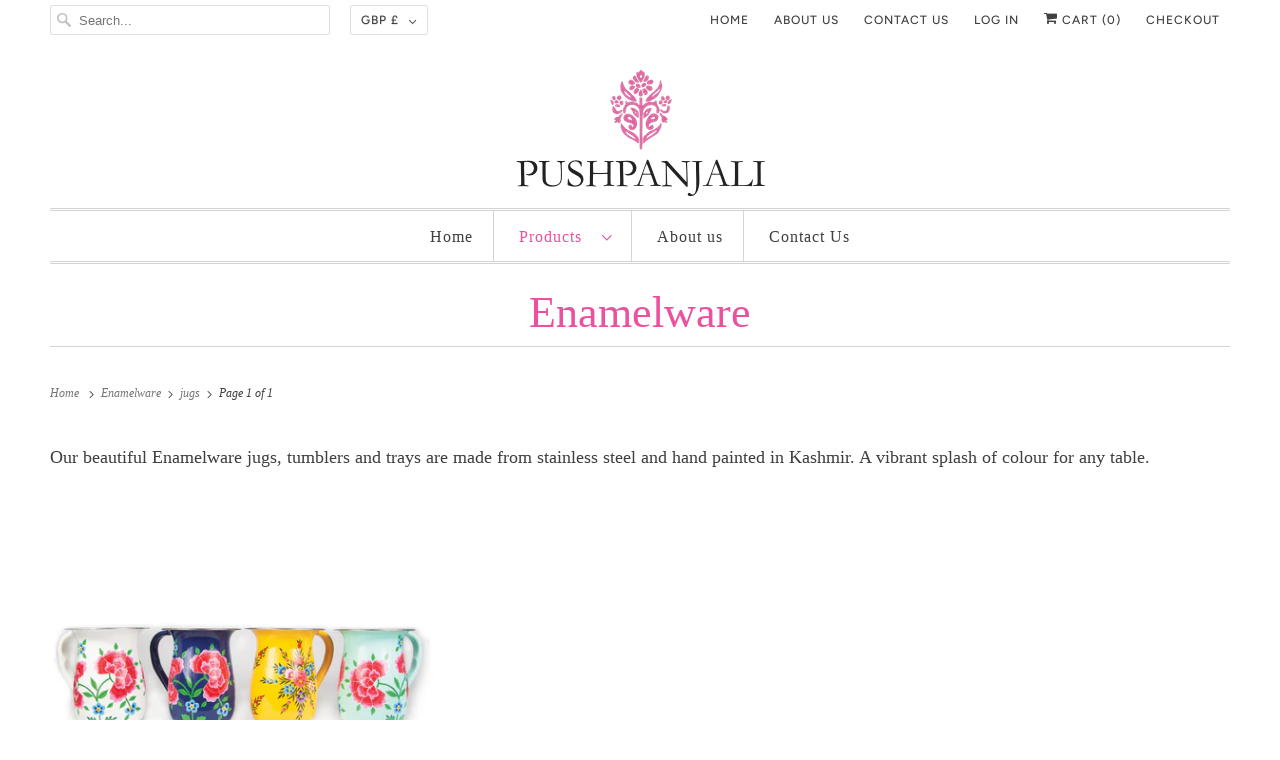

--- FILE ---
content_type: text/html; charset=utf-8
request_url: https://pushpanjalitrading.com/collections/enamelware/jugs
body_size: 23796
content:
<!DOCTYPE html>
<html lang="en">
  <head>
    <meta charset="utf-8">
    <meta http-equiv="cleartype" content="on">
    <meta name="robots" content="index,follow">

    
    <title>Enamelware Tagged "jugs" - Pushpanjali</title>

    
      <meta name="description" content="Our beautiful Enamelware jugs, tumblers and trays are made from stainless steel and hand painted in Kashmir. A vibrant splash of colour for any table. Tagged &quot;jugs&quot;."/>
    

    

<meta name="author" content="Pushpanjali">
<meta property="og:url" content="https://pushpanjalitrading.com/collections/enamelware/jugs">
<meta property="og:site_name" content="Pushpanjali">




  <meta property="og:type" content="product.group">
  <meta property="og:title" content="Enamelware">
  
    <meta property="og:image" content="https://pushpanjalitrading.com/cdn/shop/collections/Enamaleware_jugs_600x.jpg?v=1561521960">
    <meta property="og:image:secure_url" content="https://pushpanjalitrading.com/cdn/shop/collections/Enamaleware_jugs_600x.jpg?v=1561521960">
    <meta property="og:image:alt" content="Enamelware">
    <meta property="og:image:width" content="1500">
    <meta property="og:image:height" content="1500">
  
  
    
    <meta property="og:image" content="http://pushpanjalitrading.com/cdn/shop/products/Mixed_Colour_Enamelware_Jugs_with_Flower_Design_Product_Shot_600x.jpg?v=1561005106">
    <meta property="og:image:secure_url" content="https://pushpanjalitrading.com/cdn/shop/products/Mixed_Colour_Enamelware_Jugs_with_Flower_Design_Product_Shot_600x.jpg?v=1561005106">
  



  <meta property="og:description" content="Our beautiful Enamelware jugs, tumblers and trays are made from stainless steel and hand painted in Kashmir. A vibrant splash of colour for any table.">




<meta name="twitter:card" content="summary">



    

    

    <!-- Mobile Specific Metas -->
    <meta name="HandheldFriendly" content="True">
    <meta name="MobileOptimized" content="320">
    <meta name="viewport" content="width=device-width,initial-scale=1">
    <meta name="theme-color" content="#ffffff">

    <!-- Preconnect Domains -->
    <link rel="preconnect" href="https://cdn.shopify.com" crossorigin>
    <link rel="preconnect" href="https://fonts.shopify.com" crossorigin>
    <link rel="preconnect" href="https://monorail-edge.shopifysvc.com">

    <!-- Preload Assets -->
    <link rel="preload" href="//pushpanjalitrading.com/cdn/shop/t/4/assets/fancybox.css?v=30466120580444283401623846165" as="style">
    <link rel="preload" href="//pushpanjalitrading.com/cdn/shop/t/4/assets/styles.css?v=15261328930926421641759331666" as="style">
    <link rel="preload" href="//pushpanjalitrading.com/cdn/shop/t/4/assets/app.js?v=15336233497406273621623846191" as="script">

    <!-- Stylesheet for Fancybox library -->
    <link href="//pushpanjalitrading.com/cdn/shop/t/4/assets/fancybox.css?v=30466120580444283401623846165" rel="stylesheet" type="text/css" media="all" />

    <!-- Stylesheets for Responsive 7.3.1 -->
    <link href="//pushpanjalitrading.com/cdn/shop/t/4/assets/styles.css?v=15261328930926421641759331666" rel="stylesheet" type="text/css" media="all" />

    <!-- Icons -->
    
      <link rel="shortcut icon" type="image/x-icon" href="//pushpanjalitrading.com/cdn/shop/files/pushfav_180x180.png?v=1649862759">
      <link rel="apple-touch-icon" href="//pushpanjalitrading.com/cdn/shop/files/pushfav_180x180.png?v=1649862759"/>
      <link rel="apple-touch-icon" sizes="72x72" href="//pushpanjalitrading.com/cdn/shop/files/pushfav_72x72.png?v=1649862759"/>
      <link rel="apple-touch-icon" sizes="114x114" href="//pushpanjalitrading.com/cdn/shop/files/pushfav_114x114.png?v=1649862759"/>
      <link rel="apple-touch-icon" sizes="180x180" href="//pushpanjalitrading.com/cdn/shop/files/pushfav_180x180.png?v=1649862759"/>
      <link rel="apple-touch-icon" sizes="228x228" href="//pushpanjalitrading.com/cdn/shop/files/pushfav_228x228.png?v=1649862759"/>
    
      <link rel="canonical" href="https://pushpanjalitrading.com/collections/enamelware/jugs"/>

    
<script>
      
Shopify = window.Shopify || {};Shopify.theme_settings = {};Shopify.theme_settings.primary_locale = "true";Shopify.theme_settings.current_locale = "en";Shopify.theme_settings.shop_url = "/";Shopify.theme_settings.newsletter_popup = false;Shopify.theme_settings.newsletter_popup_days = "2";Shopify.theme_settings.newsletter_popup_mobile = true;Shopify.theme_settings.newsletter_popup_seconds = 8;Shopify.theme_settings.search_option = "product";Shopify.theme_settings.search_items_to_display = 5;Shopify.theme_settings.enable_autocomplete = true;Shopify.theme_settings.free_text = "Free";Shopify.translation =Shopify.translation || {};Shopify.translation.newsletter_success_text = "Thank you for joining our mailing list!";Shopify.translation.menu = "Menu";Shopify.translation.agree_to_terms_warning = "You must agree with the terms and conditions to checkout.";Shopify.translation.cart_discount = "Discount";Shopify.translation.edit_cart = "View Cart";Shopify.translation.add_to_cart_success = "Just Added";Shopify.translation.agree_to_terms_html = "I Agree with the Terms &amp; Conditions";Shopify.translation.checkout = "Checkout";Shopify.translation.or = "or";Shopify.translation.continue_shopping = "Continue Shopping";Shopify.translation.product_add_to_cart_success = "Added";Shopify.translation.product_add_to_cart = "Add to Cart";Shopify.translation.product_notify_form_email = "Email address";Shopify.translation.product_notify_form_send = "Send";Shopify.translation.items_left_count_one = "item left";Shopify.translation.items_left_count_other = "items left";Shopify.translation.product_sold_out = "Sold Out";Shopify.translation.product_unavailable = "Unavailable";Shopify.translation.product_notify_form_success = "Thanks! We will notify you when this product becomes available!";Shopify.translation.product_from = "from";Shopify.translation.search = "Search";Shopify.translation.all_results = "View all results";Shopify.translation.no_results = "No results found.";


Currency = window.Currency || {};


Currency.shop_currency = "GBP";
Currency.default_currency = "GBP";
Currency.display_format = "money_format";
Currency.money_format = "£{{amount}}";
Currency.money_format_no_currency = "£{{amount}}";
Currency.money_format_currency = "£{{amount}} GBP";
Currency.native_multi_currency = true;
Currency.shipping_calculator = false;
Currency.iso_code = "GBP";
Currency.symbol = "£";Shopify.media_queries =Shopify.media_queries || {};Shopify.media_queries.small = window.matchMedia( "(max-width: 480px)" );Shopify.media_queries.medium = window.matchMedia( "(max-width: 798px)" );Shopify.media_queries.large = window.matchMedia( "(min-width: 799px)" );Shopify.media_queries.larger = window.matchMedia( "(min-width: 960px)" );Shopify.media_queries.xlarge = window.matchMedia( "(min-width: 1200px)" );Shopify.media_queries.ie10 = window.matchMedia( "all and (-ms-high-contrast: none), (-ms-high-contrast: active)" );Shopify.media_queries.tablet = window.matchMedia( "only screen and (min-width: 799px) and (max-width: 1024px)" );Shopify.routes =Shopify.routes || {};Shopify.routes.root_url = "/";Shopify.routes.search_url = "/search";Shopify.routes.cart_url = "/cart";
    </script>

    <script src="//pushpanjalitrading.com/cdn/shop/t/4/assets/app.js?v=15336233497406273621623846191" defer></script>

    <script>window.performance && window.performance.mark && window.performance.mark('shopify.content_for_header.start');</script><meta id="shopify-digital-wallet" name="shopify-digital-wallet" content="/5219024984/digital_wallets/dialog">
<meta name="shopify-checkout-api-token" content="9ac3eb3795bc4a6f48df4ebd0f9b20a3">
<meta id="in-context-paypal-metadata" data-shop-id="5219024984" data-venmo-supported="false" data-environment="production" data-locale="en_US" data-paypal-v4="true" data-currency="GBP">
<link rel="alternate" type="application/atom+xml" title="Feed" href="/collections/enamelware/jugs.atom" />
<link rel="alternate" type="application/json+oembed" href="https://pushpanjalitrading.com/collections/enamelware/jugs.oembed">
<script async="async" src="/checkouts/internal/preloads.js?locale=en-GB"></script>
<link rel="preconnect" href="https://shop.app" crossorigin="anonymous">
<script async="async" src="https://shop.app/checkouts/internal/preloads.js?locale=en-GB&shop_id=5219024984" crossorigin="anonymous"></script>
<script id="shopify-features" type="application/json">{"accessToken":"9ac3eb3795bc4a6f48df4ebd0f9b20a3","betas":["rich-media-storefront-analytics"],"domain":"pushpanjalitrading.com","predictiveSearch":true,"shopId":5219024984,"locale":"en"}</script>
<script>var Shopify = Shopify || {};
Shopify.shop = "camilla-spink.myshopify.com";
Shopify.locale = "en";
Shopify.currency = {"active":"GBP","rate":"1.0"};
Shopify.country = "GB";
Shopify.theme = {"name":"Responsive","id":120389927000,"schema_name":"Responsive","schema_version":"7.3.1","theme_store_id":304,"role":"main"};
Shopify.theme.handle = "null";
Shopify.theme.style = {"id":null,"handle":null};
Shopify.cdnHost = "pushpanjalitrading.com/cdn";
Shopify.routes = Shopify.routes || {};
Shopify.routes.root = "/";</script>
<script type="module">!function(o){(o.Shopify=o.Shopify||{}).modules=!0}(window);</script>
<script>!function(o){function n(){var o=[];function n(){o.push(Array.prototype.slice.apply(arguments))}return n.q=o,n}var t=o.Shopify=o.Shopify||{};t.loadFeatures=n(),t.autoloadFeatures=n()}(window);</script>
<script>
  window.ShopifyPay = window.ShopifyPay || {};
  window.ShopifyPay.apiHost = "shop.app\/pay";
  window.ShopifyPay.redirectState = null;
</script>
<script id="shop-js-analytics" type="application/json">{"pageType":"collection"}</script>
<script defer="defer" async type="module" src="//pushpanjalitrading.com/cdn/shopifycloud/shop-js/modules/v2/client.init-shop-cart-sync_CGREiBkR.en.esm.js"></script>
<script defer="defer" async type="module" src="//pushpanjalitrading.com/cdn/shopifycloud/shop-js/modules/v2/chunk.common_Bt2Up4BP.esm.js"></script>
<script type="module">
  await import("//pushpanjalitrading.com/cdn/shopifycloud/shop-js/modules/v2/client.init-shop-cart-sync_CGREiBkR.en.esm.js");
await import("//pushpanjalitrading.com/cdn/shopifycloud/shop-js/modules/v2/chunk.common_Bt2Up4BP.esm.js");

  window.Shopify.SignInWithShop?.initShopCartSync?.({"fedCMEnabled":true,"windoidEnabled":true});

</script>
<script>
  window.Shopify = window.Shopify || {};
  if (!window.Shopify.featureAssets) window.Shopify.featureAssets = {};
  window.Shopify.featureAssets['shop-js'] = {"shop-cart-sync":["modules/v2/client.shop-cart-sync_CQNAmp__.en.esm.js","modules/v2/chunk.common_Bt2Up4BP.esm.js"],"init-windoid":["modules/v2/client.init-windoid_BMafEeJe.en.esm.js","modules/v2/chunk.common_Bt2Up4BP.esm.js"],"shop-cash-offers":["modules/v2/client.shop-cash-offers_3d66YIS3.en.esm.js","modules/v2/chunk.common_Bt2Up4BP.esm.js","modules/v2/chunk.modal_Dk0o9ppo.esm.js"],"init-fed-cm":["modules/v2/client.init-fed-cm_B-WG4sqw.en.esm.js","modules/v2/chunk.common_Bt2Up4BP.esm.js"],"shop-toast-manager":["modules/v2/client.shop-toast-manager_DhuhblEJ.en.esm.js","modules/v2/chunk.common_Bt2Up4BP.esm.js"],"shop-button":["modules/v2/client.shop-button_B5xLHL5j.en.esm.js","modules/v2/chunk.common_Bt2Up4BP.esm.js"],"avatar":["modules/v2/client.avatar_BTnouDA3.en.esm.js"],"init-shop-email-lookup-coordinator":["modules/v2/client.init-shop-email-lookup-coordinator_hqFayTDE.en.esm.js","modules/v2/chunk.common_Bt2Up4BP.esm.js"],"init-shop-cart-sync":["modules/v2/client.init-shop-cart-sync_CGREiBkR.en.esm.js","modules/v2/chunk.common_Bt2Up4BP.esm.js"],"shop-login-button":["modules/v2/client.shop-login-button_g5QkWrqe.en.esm.js","modules/v2/chunk.common_Bt2Up4BP.esm.js","modules/v2/chunk.modal_Dk0o9ppo.esm.js"],"pay-button":["modules/v2/client.pay-button_Cuf0bNvL.en.esm.js","modules/v2/chunk.common_Bt2Up4BP.esm.js"],"init-shop-for-new-customer-accounts":["modules/v2/client.init-shop-for-new-customer-accounts_Bxwhl6__.en.esm.js","modules/v2/client.shop-login-button_g5QkWrqe.en.esm.js","modules/v2/chunk.common_Bt2Up4BP.esm.js","modules/v2/chunk.modal_Dk0o9ppo.esm.js"],"init-customer-accounts-sign-up":["modules/v2/client.init-customer-accounts-sign-up_al3d1WE3.en.esm.js","modules/v2/client.shop-login-button_g5QkWrqe.en.esm.js","modules/v2/chunk.common_Bt2Up4BP.esm.js","modules/v2/chunk.modal_Dk0o9ppo.esm.js"],"shop-follow-button":["modules/v2/client.shop-follow-button_B9MutJJO.en.esm.js","modules/v2/chunk.common_Bt2Up4BP.esm.js","modules/v2/chunk.modal_Dk0o9ppo.esm.js"],"checkout-modal":["modules/v2/client.checkout-modal_OBPaeP-J.en.esm.js","modules/v2/chunk.common_Bt2Up4BP.esm.js","modules/v2/chunk.modal_Dk0o9ppo.esm.js"],"init-customer-accounts":["modules/v2/client.init-customer-accounts_Brxa5h1K.en.esm.js","modules/v2/client.shop-login-button_g5QkWrqe.en.esm.js","modules/v2/chunk.common_Bt2Up4BP.esm.js","modules/v2/chunk.modal_Dk0o9ppo.esm.js"],"lead-capture":["modules/v2/client.lead-capture_BBBv1Qpe.en.esm.js","modules/v2/chunk.common_Bt2Up4BP.esm.js","modules/v2/chunk.modal_Dk0o9ppo.esm.js"],"shop-login":["modules/v2/client.shop-login_DoNRI_y4.en.esm.js","modules/v2/chunk.common_Bt2Up4BP.esm.js","modules/v2/chunk.modal_Dk0o9ppo.esm.js"],"payment-terms":["modules/v2/client.payment-terms_BlOJedZ2.en.esm.js","modules/v2/chunk.common_Bt2Up4BP.esm.js","modules/v2/chunk.modal_Dk0o9ppo.esm.js"]};
</script>
<script id="__st">var __st={"a":5219024984,"offset":0,"reqid":"9080ea65-5cc3-4f57-bc3c-235e5c712795-1762789170","pageurl":"pushpanjalitrading.com\/collections\/enamelware\/jugs","u":"98acb7865d79","p":"collection","rtyp":"collection","rid":99741630552};</script>
<script>window.ShopifyPaypalV4VisibilityTracking = true;</script>
<script id="captcha-bootstrap">!function(){'use strict';const t='contact',e='account',n='new_comment',o=[[t,t],['blogs',n],['comments',n],[t,'customer']],c=[[e,'customer_login'],[e,'guest_login'],[e,'recover_customer_password'],[e,'create_customer']],r=t=>t.map((([t,e])=>`form[action*='/${t}']:not([data-nocaptcha='true']) input[name='form_type'][value='${e}']`)).join(','),a=t=>()=>t?[...document.querySelectorAll(t)].map((t=>t.form)):[];function s(){const t=[...o],e=r(t);return a(e)}const i='password',u='form_key',d=['recaptcha-v3-token','g-recaptcha-response','h-captcha-response',i],f=()=>{try{return window.sessionStorage}catch{return}},m='__shopify_v',_=t=>t.elements[u];function p(t,e,n=!1){try{const o=window.sessionStorage,c=JSON.parse(o.getItem(e)),{data:r}=function(t){const{data:e,action:n}=t;return t[m]||n?{data:e,action:n}:{data:t,action:n}}(c);for(const[e,n]of Object.entries(r))t.elements[e]&&(t.elements[e].value=n);n&&o.removeItem(e)}catch(o){console.error('form repopulation failed',{error:o})}}const l='form_type',E='cptcha';function T(t){t.dataset[E]=!0}const w=window,h=w.document,L='Shopify',v='ce_forms',y='captcha';let A=!1;((t,e)=>{const n=(g='f06e6c50-85a8-45c8-87d0-21a2b65856fe',I='https://cdn.shopify.com/shopifycloud/storefront-forms-hcaptcha/ce_storefront_forms_captcha_hcaptcha.v1.5.2.iife.js',D={infoText:'Protected by hCaptcha',privacyText:'Privacy',termsText:'Terms'},(t,e,n)=>{const o=w[L][v],c=o.bindForm;if(c)return c(t,g,e,D).then(n);var r;o.q.push([[t,g,e,D],n]),r=I,A||(h.body.append(Object.assign(h.createElement('script'),{id:'captcha-provider',async:!0,src:r})),A=!0)});var g,I,D;w[L]=w[L]||{},w[L][v]=w[L][v]||{},w[L][v].q=[],w[L][y]=w[L][y]||{},w[L][y].protect=function(t,e){n(t,void 0,e),T(t)},Object.freeze(w[L][y]),function(t,e,n,w,h,L){const[v,y,A,g]=function(t,e,n){const i=e?o:[],u=t?c:[],d=[...i,...u],f=r(d),m=r(i),_=r(d.filter((([t,e])=>n.includes(e))));return[a(f),a(m),a(_),s()]}(w,h,L),I=t=>{const e=t.target;return e instanceof HTMLFormElement?e:e&&e.form},D=t=>v().includes(t);t.addEventListener('submit',(t=>{const e=I(t);if(!e)return;const n=D(e)&&!e.dataset.hcaptchaBound&&!e.dataset.recaptchaBound,o=_(e),c=g().includes(e)&&(!o||!o.value);(n||c)&&t.preventDefault(),c&&!n&&(function(t){try{if(!f())return;!function(t){const e=f();if(!e)return;const n=_(t);if(!n)return;const o=n.value;o&&e.removeItem(o)}(t);const e=Array.from(Array(32),(()=>Math.random().toString(36)[2])).join('');!function(t,e){_(t)||t.append(Object.assign(document.createElement('input'),{type:'hidden',name:u})),t.elements[u].value=e}(t,e),function(t,e){const n=f();if(!n)return;const o=[...t.querySelectorAll(`input[type='${i}']`)].map((({name:t})=>t)),c=[...d,...o],r={};for(const[a,s]of new FormData(t).entries())c.includes(a)||(r[a]=s);n.setItem(e,JSON.stringify({[m]:1,action:t.action,data:r}))}(t,e)}catch(e){console.error('failed to persist form',e)}}(e),e.submit())}));const S=(t,e)=>{t&&!t.dataset[E]&&(n(t,e.some((e=>e===t))),T(t))};for(const o of['focusin','change'])t.addEventListener(o,(t=>{const e=I(t);D(e)&&S(e,y())}));const B=e.get('form_key'),M=e.get(l),P=B&&M;t.addEventListener('DOMContentLoaded',(()=>{const t=y();if(P)for(const e of t)e.elements[l].value===M&&p(e,B);[...new Set([...A(),...v().filter((t=>'true'===t.dataset.shopifyCaptcha))])].forEach((e=>S(e,t)))}))}(h,new URLSearchParams(w.location.search),n,t,e,['guest_login'])})(!0,!0)}();</script>
<script integrity="sha256-52AcMU7V7pcBOXWImdc/TAGTFKeNjmkeM1Pvks/DTgc=" data-source-attribution="shopify.loadfeatures" defer="defer" src="//pushpanjalitrading.com/cdn/shopifycloud/storefront/assets/storefront/load_feature-81c60534.js" crossorigin="anonymous"></script>
<script crossorigin="anonymous" defer="defer" src="//pushpanjalitrading.com/cdn/shopifycloud/storefront/assets/shopify_pay/storefront-65b4c6d7.js?v=20250812"></script>
<script data-source-attribution="shopify.dynamic_checkout.dynamic.init">var Shopify=Shopify||{};Shopify.PaymentButton=Shopify.PaymentButton||{isStorefrontPortableWallets:!0,init:function(){window.Shopify.PaymentButton.init=function(){};var t=document.createElement("script");t.src="https://pushpanjalitrading.com/cdn/shopifycloud/portable-wallets/latest/portable-wallets.en.js",t.type="module",document.head.appendChild(t)}};
</script>
<script data-source-attribution="shopify.dynamic_checkout.buyer_consent">
  function portableWalletsHideBuyerConsent(e){var t=document.getElementById("shopify-buyer-consent"),n=document.getElementById("shopify-subscription-policy-button");t&&n&&(t.classList.add("hidden"),t.setAttribute("aria-hidden","true"),n.removeEventListener("click",e))}function portableWalletsShowBuyerConsent(e){var t=document.getElementById("shopify-buyer-consent"),n=document.getElementById("shopify-subscription-policy-button");t&&n&&(t.classList.remove("hidden"),t.removeAttribute("aria-hidden"),n.addEventListener("click",e))}window.Shopify?.PaymentButton&&(window.Shopify.PaymentButton.hideBuyerConsent=portableWalletsHideBuyerConsent,window.Shopify.PaymentButton.showBuyerConsent=portableWalletsShowBuyerConsent);
</script>
<script>
  function portableWalletsCleanup(e){e&&e.src&&console.error("Failed to load portable wallets script "+e.src);var t=document.querySelectorAll("shopify-accelerated-checkout .shopify-payment-button__skeleton, shopify-accelerated-checkout-cart .wallet-cart-button__skeleton"),e=document.getElementById("shopify-buyer-consent");for(let e=0;e<t.length;e++)t[e].remove();e&&e.remove()}function portableWalletsNotLoadedAsModule(e){e instanceof ErrorEvent&&"string"==typeof e.message&&e.message.includes("import.meta")&&"string"==typeof e.filename&&e.filename.includes("portable-wallets")&&(window.removeEventListener("error",portableWalletsNotLoadedAsModule),window.Shopify.PaymentButton.failedToLoad=e,"loading"===document.readyState?document.addEventListener("DOMContentLoaded",window.Shopify.PaymentButton.init):window.Shopify.PaymentButton.init())}window.addEventListener("error",portableWalletsNotLoadedAsModule);
</script>

<script type="module" src="https://pushpanjalitrading.com/cdn/shopifycloud/portable-wallets/latest/portable-wallets.en.js" onError="portableWalletsCleanup(this)" crossorigin="anonymous"></script>
<script nomodule>
  document.addEventListener("DOMContentLoaded", portableWalletsCleanup);
</script>

<link id="shopify-accelerated-checkout-styles" rel="stylesheet" media="screen" href="https://pushpanjalitrading.com/cdn/shopifycloud/portable-wallets/latest/accelerated-checkout-backwards-compat.css" crossorigin="anonymous">
<style id="shopify-accelerated-checkout-cart">
        #shopify-buyer-consent {
  margin-top: 1em;
  display: inline-block;
  width: 100%;
}

#shopify-buyer-consent.hidden {
  display: none;
}

#shopify-subscription-policy-button {
  background: none;
  border: none;
  padding: 0;
  text-decoration: underline;
  font-size: inherit;
  cursor: pointer;
}

#shopify-subscription-policy-button::before {
  box-shadow: none;
}

      </style>

<script>window.performance && window.performance.mark && window.performance.mark('shopify.content_for_header.end');</script>

    <noscript>
      <style>
        .slides > li:first-child {display: block;}
        .image__fallback {
          width: 100vw;
          display: block !important;
          max-width: 100vw !important;
          margin-bottom: 0;
        }
        .no-js-only {
          display: inherit !important;
        }
        .icon-cart.cart-button {
          display: none;
        }
        .lazyload {
          opacity: 1;
          -webkit-filter: blur(0);
          filter: blur(0);
        }
        .animate_right,
        .animate_left,
        .animate_up,
        .animate_down {
          opacity: 1;
        }
        .product_section .product_form {
          opacity: 1;
        }
        .multi_select,
        form .select {
          display: block !important;
        }
        .swatch_options {
          display: none;
        }
        .image-element__wrap {
          display: none;
        }
      </style>
    </noscript>

  <link href="https://monorail-edge.shopifysvc.com" rel="dns-prefetch">
<script>(function(){if ("sendBeacon" in navigator && "performance" in window) {try {var session_token_from_headers = performance.getEntriesByType('navigation')[0].serverTiming.find(x => x.name == '_s').description;} catch {var session_token_from_headers = undefined;}var session_cookie_matches = document.cookie.match(/_shopify_s=([^;]*)/);var session_token_from_cookie = session_cookie_matches && session_cookie_matches.length === 2 ? session_cookie_matches[1] : "";var session_token = session_token_from_headers || session_token_from_cookie || "";function handle_abandonment_event(e) {var entries = performance.getEntries().filter(function(entry) {return /monorail-edge.shopifysvc.com/.test(entry.name);});if (!window.abandonment_tracked && entries.length === 0) {window.abandonment_tracked = true;var currentMs = Date.now();var navigation_start = performance.timing.navigationStart;var payload = {shop_id: 5219024984,url: window.location.href,navigation_start,duration: currentMs - navigation_start,session_token,page_type: "collection"};window.navigator.sendBeacon("https://monorail-edge.shopifysvc.com/v1/produce", JSON.stringify({schema_id: "online_store_buyer_site_abandonment/1.1",payload: payload,metadata: {event_created_at_ms: currentMs,event_sent_at_ms: currentMs}}));}}window.addEventListener('pagehide', handle_abandonment_event);}}());</script>
<script id="web-pixels-manager-setup">(function e(e,d,r,n,o){if(void 0===o&&(o={}),!Boolean(null===(a=null===(i=window.Shopify)||void 0===i?void 0:i.analytics)||void 0===a?void 0:a.replayQueue)){var i,a;window.Shopify=window.Shopify||{};var t=window.Shopify;t.analytics=t.analytics||{};var s=t.analytics;s.replayQueue=[],s.publish=function(e,d,r){return s.replayQueue.push([e,d,r]),!0};try{self.performance.mark("wpm:start")}catch(e){}var l=function(){var e={modern:/Edge?\/(1{2}[4-9]|1[2-9]\d|[2-9]\d{2}|\d{4,})\.\d+(\.\d+|)|Firefox\/(1{2}[4-9]|1[2-9]\d|[2-9]\d{2}|\d{4,})\.\d+(\.\d+|)|Chrom(ium|e)\/(9{2}|\d{3,})\.\d+(\.\d+|)|(Maci|X1{2}).+ Version\/(15\.\d+|(1[6-9]|[2-9]\d|\d{3,})\.\d+)([,.]\d+|)( \(\w+\)|)( Mobile\/\w+|) Safari\/|Chrome.+OPR\/(9{2}|\d{3,})\.\d+\.\d+|(CPU[ +]OS|iPhone[ +]OS|CPU[ +]iPhone|CPU IPhone OS|CPU iPad OS)[ +]+(15[._]\d+|(1[6-9]|[2-9]\d|\d{3,})[._]\d+)([._]\d+|)|Android:?[ /-](13[3-9]|1[4-9]\d|[2-9]\d{2}|\d{4,})(\.\d+|)(\.\d+|)|Android.+Firefox\/(13[5-9]|1[4-9]\d|[2-9]\d{2}|\d{4,})\.\d+(\.\d+|)|Android.+Chrom(ium|e)\/(13[3-9]|1[4-9]\d|[2-9]\d{2}|\d{4,})\.\d+(\.\d+|)|SamsungBrowser\/([2-9]\d|\d{3,})\.\d+/,legacy:/Edge?\/(1[6-9]|[2-9]\d|\d{3,})\.\d+(\.\d+|)|Firefox\/(5[4-9]|[6-9]\d|\d{3,})\.\d+(\.\d+|)|Chrom(ium|e)\/(5[1-9]|[6-9]\d|\d{3,})\.\d+(\.\d+|)([\d.]+$|.*Safari\/(?![\d.]+ Edge\/[\d.]+$))|(Maci|X1{2}).+ Version\/(10\.\d+|(1[1-9]|[2-9]\d|\d{3,})\.\d+)([,.]\d+|)( \(\w+\)|)( Mobile\/\w+|) Safari\/|Chrome.+OPR\/(3[89]|[4-9]\d|\d{3,})\.\d+\.\d+|(CPU[ +]OS|iPhone[ +]OS|CPU[ +]iPhone|CPU IPhone OS|CPU iPad OS)[ +]+(10[._]\d+|(1[1-9]|[2-9]\d|\d{3,})[._]\d+)([._]\d+|)|Android:?[ /-](13[3-9]|1[4-9]\d|[2-9]\d{2}|\d{4,})(\.\d+|)(\.\d+|)|Mobile Safari.+OPR\/([89]\d|\d{3,})\.\d+\.\d+|Android.+Firefox\/(13[5-9]|1[4-9]\d|[2-9]\d{2}|\d{4,})\.\d+(\.\d+|)|Android.+Chrom(ium|e)\/(13[3-9]|1[4-9]\d|[2-9]\d{2}|\d{4,})\.\d+(\.\d+|)|Android.+(UC? ?Browser|UCWEB|U3)[ /]?(15\.([5-9]|\d{2,})|(1[6-9]|[2-9]\d|\d{3,})\.\d+)\.\d+|SamsungBrowser\/(5\.\d+|([6-9]|\d{2,})\.\d+)|Android.+MQ{2}Browser\/(14(\.(9|\d{2,})|)|(1[5-9]|[2-9]\d|\d{3,})(\.\d+|))(\.\d+|)|K[Aa][Ii]OS\/(3\.\d+|([4-9]|\d{2,})\.\d+)(\.\d+|)/},d=e.modern,r=e.legacy,n=navigator.userAgent;return n.match(d)?"modern":n.match(r)?"legacy":"unknown"}(),u="modern"===l?"modern":"legacy",c=(null!=n?n:{modern:"",legacy:""})[u],f=function(e){return[e.baseUrl,"/wpm","/b",e.hashVersion,"modern"===e.buildTarget?"m":"l",".js"].join("")}({baseUrl:d,hashVersion:r,buildTarget:u}),m=function(e){var d=e.version,r=e.bundleTarget,n=e.surface,o=e.pageUrl,i=e.monorailEndpoint;return{emit:function(e){var a=e.status,t=e.errorMsg,s=(new Date).getTime(),l=JSON.stringify({metadata:{event_sent_at_ms:s},events:[{schema_id:"web_pixels_manager_load/3.1",payload:{version:d,bundle_target:r,page_url:o,status:a,surface:n,error_msg:t},metadata:{event_created_at_ms:s}}]});if(!i)return console&&console.warn&&console.warn("[Web Pixels Manager] No Monorail endpoint provided, skipping logging."),!1;try{return self.navigator.sendBeacon.bind(self.navigator)(i,l)}catch(e){}var u=new XMLHttpRequest;try{return u.open("POST",i,!0),u.setRequestHeader("Content-Type","text/plain"),u.send(l),!0}catch(e){return console&&console.warn&&console.warn("[Web Pixels Manager] Got an unhandled error while logging to Monorail."),!1}}}}({version:r,bundleTarget:l,surface:e.surface,pageUrl:self.location.href,monorailEndpoint:e.monorailEndpoint});try{o.browserTarget=l,function(e){var d=e.src,r=e.async,n=void 0===r||r,o=e.onload,i=e.onerror,a=e.sri,t=e.scriptDataAttributes,s=void 0===t?{}:t,l=document.createElement("script"),u=document.querySelector("head"),c=document.querySelector("body");if(l.async=n,l.src=d,a&&(l.integrity=a,l.crossOrigin="anonymous"),s)for(var f in s)if(Object.prototype.hasOwnProperty.call(s,f))try{l.dataset[f]=s[f]}catch(e){}if(o&&l.addEventListener("load",o),i&&l.addEventListener("error",i),u)u.appendChild(l);else{if(!c)throw new Error("Did not find a head or body element to append the script");c.appendChild(l)}}({src:f,async:!0,onload:function(){if(!function(){var e,d;return Boolean(null===(d=null===(e=window.Shopify)||void 0===e?void 0:e.analytics)||void 0===d?void 0:d.initialized)}()){var d=window.webPixelsManager.init(e)||void 0;if(d){var r=window.Shopify.analytics;r.replayQueue.forEach((function(e){var r=e[0],n=e[1],o=e[2];d.publishCustomEvent(r,n,o)})),r.replayQueue=[],r.publish=d.publishCustomEvent,r.visitor=d.visitor,r.initialized=!0}}},onerror:function(){return m.emit({status:"failed",errorMsg:"".concat(f," has failed to load")})},sri:function(e){var d=/^sha384-[A-Za-z0-9+/=]+$/;return"string"==typeof e&&d.test(e)}(c)?c:"",scriptDataAttributes:o}),m.emit({status:"loading"})}catch(e){m.emit({status:"failed",errorMsg:(null==e?void 0:e.message)||"Unknown error"})}}})({shopId: 5219024984,storefrontBaseUrl: "https://pushpanjalitrading.com",extensionsBaseUrl: "https://extensions.shopifycdn.com/cdn/shopifycloud/web-pixels-manager",monorailEndpoint: "https://monorail-edge.shopifysvc.com/unstable/produce_batch",surface: "storefront-renderer",enabledBetaFlags: ["2dca8a86"],webPixelsConfigList: [{"id":"shopify-app-pixel","configuration":"{}","eventPayloadVersion":"v1","runtimeContext":"STRICT","scriptVersion":"0450","apiClientId":"shopify-pixel","type":"APP","privacyPurposes":["ANALYTICS","MARKETING"]},{"id":"shopify-custom-pixel","eventPayloadVersion":"v1","runtimeContext":"LAX","scriptVersion":"0450","apiClientId":"shopify-pixel","type":"CUSTOM","privacyPurposes":["ANALYTICS","MARKETING"]}],isMerchantRequest: false,initData: {"shop":{"name":"Pushpanjali","paymentSettings":{"currencyCode":"GBP"},"myshopifyDomain":"camilla-spink.myshopify.com","countryCode":"GB","storefrontUrl":"https:\/\/pushpanjalitrading.com"},"customer":null,"cart":null,"checkout":null,"productVariants":[],"purchasingCompany":null},},"https://pushpanjalitrading.com/cdn","ae1676cfwd2530674p4253c800m34e853cb",{"modern":"","legacy":""},{"shopId":"5219024984","storefrontBaseUrl":"https:\/\/pushpanjalitrading.com","extensionBaseUrl":"https:\/\/extensions.shopifycdn.com\/cdn\/shopifycloud\/web-pixels-manager","surface":"storefront-renderer","enabledBetaFlags":"[\"2dca8a86\"]","isMerchantRequest":"false","hashVersion":"ae1676cfwd2530674p4253c800m34e853cb","publish":"custom","events":"[[\"page_viewed\",{}],[\"collection_viewed\",{\"collection\":{\"id\":\"99741630552\",\"title\":\"Enamelware\",\"productVariants\":[{\"price\":{\"amount\":35.0,\"currencyCode\":\"GBP\"},\"product\":{\"title\":\"Hand Painted Enamelware Jug, large flowers\",\"vendor\":\"Camilla Spink\",\"id\":\"3821073694808\",\"untranslatedTitle\":\"Hand Painted Enamelware Jug, large flowers\",\"url\":\"\/products\/hand-painted-floral-enamelware-jug\",\"type\":\"Enamelware\"},\"id\":\"29034681565272\",\"image\":{\"src\":\"\/\/pushpanjalitrading.com\/cdn\/shop\/products\/cac38580-789e-41db-8384-573637395a11.jpg?v=1649064676\"},\"sku\":\"\",\"title\":\"Mustard\",\"untranslatedTitle\":\"Mustard\"}]}}]]"});</script><script>
  window.ShopifyAnalytics = window.ShopifyAnalytics || {};
  window.ShopifyAnalytics.meta = window.ShopifyAnalytics.meta || {};
  window.ShopifyAnalytics.meta.currency = 'GBP';
  var meta = {"products":[{"id":3821073694808,"gid":"gid:\/\/shopify\/Product\/3821073694808","vendor":"Camilla Spink","type":"Enamelware","variants":[{"id":29034681565272,"price":3500,"name":"Hand Painted Enamelware Jug, large flowers - Mustard","public_title":"Mustard","sku":""},{"id":29034681598040,"price":3500,"name":"Hand Painted Enamelware Jug, large flowers - Pink","public_title":"Pink","sku":""},{"id":29034681630808,"price":3500,"name":"Hand Painted Enamelware Jug, large flowers - Turquoise","public_title":"Turquoise","sku":""},{"id":29034681663576,"price":3500,"name":"Hand Painted Enamelware Jug, large flowers - Navy","public_title":"Navy","sku":""},{"id":29034681696344,"price":3500,"name":"Hand Painted Enamelware Jug, large flowers - White","public_title":"White","sku":""},{"id":40257790378072,"price":3500,"name":"Hand Painted Enamelware Jug, large flowers - Emerald Green","public_title":"Emerald Green","sku":""},{"id":41650336464984,"price":3500,"name":"Hand Painted Enamelware Jug, large flowers - Olive green","public_title":"Olive green","sku":""}],"remote":false}],"page":{"pageType":"collection","resourceType":"collection","resourceId":99741630552}};
  for (var attr in meta) {
    window.ShopifyAnalytics.meta[attr] = meta[attr];
  }
</script>
<script class="analytics">
  (function () {
    var customDocumentWrite = function(content) {
      var jquery = null;

      if (window.jQuery) {
        jquery = window.jQuery;
      } else if (window.Checkout && window.Checkout.$) {
        jquery = window.Checkout.$;
      }

      if (jquery) {
        jquery('body').append(content);
      }
    };

    var hasLoggedConversion = function(token) {
      if (token) {
        return document.cookie.indexOf('loggedConversion=' + token) !== -1;
      }
      return false;
    }

    var setCookieIfConversion = function(token) {
      if (token) {
        var twoMonthsFromNow = new Date(Date.now());
        twoMonthsFromNow.setMonth(twoMonthsFromNow.getMonth() + 2);

        document.cookie = 'loggedConversion=' + token + '; expires=' + twoMonthsFromNow;
      }
    }

    var trekkie = window.ShopifyAnalytics.lib = window.trekkie = window.trekkie || [];
    if (trekkie.integrations) {
      return;
    }
    trekkie.methods = [
      'identify',
      'page',
      'ready',
      'track',
      'trackForm',
      'trackLink'
    ];
    trekkie.factory = function(method) {
      return function() {
        var args = Array.prototype.slice.call(arguments);
        args.unshift(method);
        trekkie.push(args);
        return trekkie;
      };
    };
    for (var i = 0; i < trekkie.methods.length; i++) {
      var key = trekkie.methods[i];
      trekkie[key] = trekkie.factory(key);
    }
    trekkie.load = function(config) {
      trekkie.config = config || {};
      trekkie.config.initialDocumentCookie = document.cookie;
      var first = document.getElementsByTagName('script')[0];
      var script = document.createElement('script');
      script.type = 'text/javascript';
      script.onerror = function(e) {
        var scriptFallback = document.createElement('script');
        scriptFallback.type = 'text/javascript';
        scriptFallback.onerror = function(error) {
                var Monorail = {
      produce: function produce(monorailDomain, schemaId, payload) {
        var currentMs = new Date().getTime();
        var event = {
          schema_id: schemaId,
          payload: payload,
          metadata: {
            event_created_at_ms: currentMs,
            event_sent_at_ms: currentMs
          }
        };
        return Monorail.sendRequest("https://" + monorailDomain + "/v1/produce", JSON.stringify(event));
      },
      sendRequest: function sendRequest(endpointUrl, payload) {
        // Try the sendBeacon API
        if (window && window.navigator && typeof window.navigator.sendBeacon === 'function' && typeof window.Blob === 'function' && !Monorail.isIos12()) {
          var blobData = new window.Blob([payload], {
            type: 'text/plain'
          });

          if (window.navigator.sendBeacon(endpointUrl, blobData)) {
            return true;
          } // sendBeacon was not successful

        } // XHR beacon

        var xhr = new XMLHttpRequest();

        try {
          xhr.open('POST', endpointUrl);
          xhr.setRequestHeader('Content-Type', 'text/plain');
          xhr.send(payload);
        } catch (e) {
          console.log(e);
        }

        return false;
      },
      isIos12: function isIos12() {
        return window.navigator.userAgent.lastIndexOf('iPhone; CPU iPhone OS 12_') !== -1 || window.navigator.userAgent.lastIndexOf('iPad; CPU OS 12_') !== -1;
      }
    };
    Monorail.produce('monorail-edge.shopifysvc.com',
      'trekkie_storefront_load_errors/1.1',
      {shop_id: 5219024984,
      theme_id: 120389927000,
      app_name: "storefront",
      context_url: window.location.href,
      source_url: "//pushpanjalitrading.com/cdn/s/trekkie.storefront.308893168db1679b4a9f8a086857af995740364f.min.js"});

        };
        scriptFallback.async = true;
        scriptFallback.src = '//pushpanjalitrading.com/cdn/s/trekkie.storefront.308893168db1679b4a9f8a086857af995740364f.min.js';
        first.parentNode.insertBefore(scriptFallback, first);
      };
      script.async = true;
      script.src = '//pushpanjalitrading.com/cdn/s/trekkie.storefront.308893168db1679b4a9f8a086857af995740364f.min.js';
      first.parentNode.insertBefore(script, first);
    };
    trekkie.load(
      {"Trekkie":{"appName":"storefront","development":false,"defaultAttributes":{"shopId":5219024984,"isMerchantRequest":null,"themeId":120389927000,"themeCityHash":"9464027227764106459","contentLanguage":"en","currency":"GBP","eventMetadataId":"705474a2-c37c-4ec9-b3c6-19d43c048193"},"isServerSideCookieWritingEnabled":true,"monorailRegion":"shop_domain","enabledBetaFlags":["f0df213a"]},"Session Attribution":{},"S2S":{"facebookCapiEnabled":false,"source":"trekkie-storefront-renderer","apiClientId":580111}}
    );

    var loaded = false;
    trekkie.ready(function() {
      if (loaded) return;
      loaded = true;

      window.ShopifyAnalytics.lib = window.trekkie;

      var originalDocumentWrite = document.write;
      document.write = customDocumentWrite;
      try { window.ShopifyAnalytics.merchantGoogleAnalytics.call(this); } catch(error) {};
      document.write = originalDocumentWrite;

      window.ShopifyAnalytics.lib.page(null,{"pageType":"collection","resourceType":"collection","resourceId":99741630552,"shopifyEmitted":true});

      var match = window.location.pathname.match(/checkouts\/(.+)\/(thank_you|post_purchase)/)
      var token = match? match[1]: undefined;
      if (!hasLoggedConversion(token)) {
        setCookieIfConversion(token);
        window.ShopifyAnalytics.lib.track("Viewed Product Category",{"currency":"GBP","category":"Collection: enamelware","collectionName":"enamelware","collectionId":99741630552,"nonInteraction":true},undefined,undefined,{"shopifyEmitted":true});
      }
    });


        var eventsListenerScript = document.createElement('script');
        eventsListenerScript.async = true;
        eventsListenerScript.src = "//pushpanjalitrading.com/cdn/shopifycloud/storefront/assets/shop_events_listener-3da45d37.js";
        document.getElementsByTagName('head')[0].appendChild(eventsListenerScript);

})();</script>
<script
  defer
  src="https://pushpanjalitrading.com/cdn/shopifycloud/perf-kit/shopify-perf-kit-2.1.2.min.js"
  data-application="storefront-renderer"
  data-shop-id="5219024984"
  data-render-region="gcp-us-east1"
  data-page-type="collection"
  data-theme-instance-id="120389927000"
  data-theme-name="Responsive"
  data-theme-version="7.3.1"
  data-monorail-region="shop_domain"
  data-resource-timing-sampling-rate="10"
  data-shs="true"
  data-shs-beacon="true"
  data-shs-export-with-fetch="true"
  data-shs-logs-sample-rate="1"
></script>
</head>

  <body class="collection"
        data-money-format="£{{amount}}
"
        data-active-currency="GBP"
        data-shop-url="/">

    <div id="shopify-section-header" class="shopify-section shopify-section--header"> <script type="application/ld+json">
  {
    "@context": "http://schema.org",
    "@type": "Organization",
    "name": "Pushpanjali",
    
      
      "logo": "https://pushpanjalitrading.com/cdn/shop/files/pushpanjali3_249x.png?v=1649484588",
    
    "sameAs": [
      "",
      "",
      "",
      "",
      "",
      "",
      "",
      ""
    ],
    "url": "https://pushpanjalitrading.com"
  }
</script>

 



  <div class="search-enabled__overlay"></div>

<div class="top_bar top_bar--fixed-true announcementBar--false">
  <section class="section">
    <div class="container">
      
        <div class="one-fourth column medium-down--one-whole top_bar_search search__form" data-autocomplete-true>
          <form class="search" action="/search">
            <input type="hidden" name="type" value="product" />
            <input type="text" name="q" class="search_box" placeholder="Search..." value="" autocapitalize="off" autocomplete="off" autocorrect="off" />
          </form>
        </div>
      

      
        <div class="currencies-switcher one-fourth column mobile_hidden">
          


<form method="post" action="/localization" id="localization_form" accept-charset="UTF-8" class="selectors-form" enctype="multipart/form-data"><input type="hidden" name="form_type" value="localization" /><input type="hidden" name="utf8" value="✓" /><input type="hidden" name="_method" value="put" /><input type="hidden" name="return_to" value="/collections/enamelware/jugs" /><div class="localization header-menu__disclosure">
  <div class="selectors-form__wrap"><div class="selectors-form__item selectors-form__currency">
        <h2 class="hidden" id="currency-heading">
          Currency
        </h2>

        <input type="hidden" name="currency_code" id="CurrencySelector" value="GBP" data-disclosure-input/>

        <div class="disclosure disclosure--currency" data-disclosure data-disclosure-currency>
          <button type="button" class="disclosure__toggle disclosure__toggle--currency" aria-expanded="false" aria-controls="currency-list" aria-describedby="currency-heading" data-disclosure-toggle>
            GBP £<span class="icon-down-arrow"></span>
          </button>
          <div class="disclosure__list-wrap animated fadeIn">
            <ul id="currency-list" class="disclosure-list" data-disclosure-list>
              
                <li class="disclosure-list__item ">
                  <button type="submit" class="disclosure__button" name="currency_code" value="AED">
                    AED د.إ</button>
                </li>
                <li class="disclosure-list__item ">
                  <button type="submit" class="disclosure__button" name="currency_code" value="AFN">
                    AFN ؋</button>
                </li>
                <li class="disclosure-list__item ">
                  <button type="submit" class="disclosure__button" name="currency_code" value="AUD">
                    AUD $</button>
                </li>
                <li class="disclosure-list__item ">
                  <button type="submit" class="disclosure__button" name="currency_code" value="AZN">
                    AZN ₼</button>
                </li>
                <li class="disclosure-list__item ">
                  <button type="submit" class="disclosure__button" name="currency_code" value="BDT">
                    BDT ৳</button>
                </li>
                <li class="disclosure-list__item ">
                  <button type="submit" class="disclosure__button" name="currency_code" value="BND">
                    BND $</button>
                </li>
                <li class="disclosure-list__item ">
                  <button type="submit" class="disclosure__button" name="currency_code" value="CNY">
                    CNY ¥</button>
                </li>
                <li class="disclosure-list__item disclosure-list__item--current">
                  <button type="submit" class="disclosure__button" name="currency_code" value="GBP">
                    GBP £</button>
                </li>
                <li class="disclosure-list__item ">
                  <button type="submit" class="disclosure__button" name="currency_code" value="HKD">
                    HKD $</button>
                </li>
                <li class="disclosure-list__item ">
                  <button type="submit" class="disclosure__button" name="currency_code" value="IDR">
                    IDR Rp</button>
                </li>
                <li class="disclosure-list__item ">
                  <button type="submit" class="disclosure__button" name="currency_code" value="ILS">
                    ILS ₪</button>
                </li>
                <li class="disclosure-list__item ">
                  <button type="submit" class="disclosure__button" name="currency_code" value="INR">
                    INR ₹</button>
                </li>
                <li class="disclosure-list__item ">
                  <button type="submit" class="disclosure__button" name="currency_code" value="JPY">
                    JPY ¥</button>
                </li>
                <li class="disclosure-list__item ">
                  <button type="submit" class="disclosure__button" name="currency_code" value="KGS">
                    KGS som</button>
                </li>
                <li class="disclosure-list__item ">
                  <button type="submit" class="disclosure__button" name="currency_code" value="KHR">
                    KHR ៛</button>
                </li>
                <li class="disclosure-list__item ">
                  <button type="submit" class="disclosure__button" name="currency_code" value="KRW">
                    KRW ₩</button>
                </li>
                <li class="disclosure-list__item ">
                  <button type="submit" class="disclosure__button" name="currency_code" value="KZT">
                    KZT ₸</button>
                </li>
                <li class="disclosure-list__item ">
                  <button type="submit" class="disclosure__button" name="currency_code" value="LAK">
                    LAK ₭</button>
                </li>
                <li class="disclosure-list__item ">
                  <button type="submit" class="disclosure__button" name="currency_code" value="LBP">
                    LBP ل.ل</button>
                </li>
                <li class="disclosure-list__item ">
                  <button type="submit" class="disclosure__button" name="currency_code" value="LKR">
                    LKR ₨</button>
                </li>
                <li class="disclosure-list__item ">
                  <button type="submit" class="disclosure__button" name="currency_code" value="MMK">
                    MMK K</button>
                </li>
                <li class="disclosure-list__item ">
                  <button type="submit" class="disclosure__button" name="currency_code" value="MNT">
                    MNT ₮</button>
                </li>
                <li class="disclosure-list__item ">
                  <button type="submit" class="disclosure__button" name="currency_code" value="MOP">
                    MOP P</button>
                </li>
                <li class="disclosure-list__item ">
                  <button type="submit" class="disclosure__button" name="currency_code" value="MVR">
                    MVR MVR</button>
                </li>
                <li class="disclosure-list__item ">
                  <button type="submit" class="disclosure__button" name="currency_code" value="MYR">
                    MYR RM</button>
                </li>
                <li class="disclosure-list__item ">
                  <button type="submit" class="disclosure__button" name="currency_code" value="NPR">
                    NPR Rs.</button>
                </li>
                <li class="disclosure-list__item ">
                  <button type="submit" class="disclosure__button" name="currency_code" value="PHP">
                    PHP ₱</button>
                </li>
                <li class="disclosure-list__item ">
                  <button type="submit" class="disclosure__button" name="currency_code" value="PKR">
                    PKR ₨</button>
                </li>
                <li class="disclosure-list__item ">
                  <button type="submit" class="disclosure__button" name="currency_code" value="QAR">
                    QAR ر.ق</button>
                </li>
                <li class="disclosure-list__item ">
                  <button type="submit" class="disclosure__button" name="currency_code" value="SAR">
                    SAR ر.س</button>
                </li>
                <li class="disclosure-list__item ">
                  <button type="submit" class="disclosure__button" name="currency_code" value="SGD">
                    SGD $</button>
                </li>
                <li class="disclosure-list__item ">
                  <button type="submit" class="disclosure__button" name="currency_code" value="THB">
                    THB ฿</button>
                </li>
                <li class="disclosure-list__item ">
                  <button type="submit" class="disclosure__button" name="currency_code" value="TJS">
                    TJS ЅМ</button>
                </li>
                <li class="disclosure-list__item ">
                  <button type="submit" class="disclosure__button" name="currency_code" value="TWD">
                    TWD $</button>
                </li>
                <li class="disclosure-list__item ">
                  <button type="submit" class="disclosure__button" name="currency_code" value="USD">
                    USD $</button>
                </li>
                <li class="disclosure-list__item ">
                  <button type="submit" class="disclosure__button" name="currency_code" value="UZS">
                    UZS so'm</button>
                </li>
                <li class="disclosure-list__item ">
                  <button type="submit" class="disclosure__button" name="currency_code" value="VND">
                    VND ₫</button>
                </li>
                <li class="disclosure-list__item ">
                  <button type="submit" class="disclosure__button" name="currency_code" value="YER">
                    YER ﷼</button>
                </li></ul>
          </div>
        </div>
      </div></div>
</div></form>

        </div>
      

      <div class="one-half column medium-down--one-whole">
        <ul>
          

              <li>
                <a href="/">Home</a>
              </li>

              
            
              <li>
                <a href="/pages/about-us">About us</a>
              </li>

              
            
              <li>
                <a href="/pages/contact-us">Contact us</a>
              </li>

              
            

          

          

          
            
              <li>
                <a href="https://pushpanjalitrading.com/customer_authentication/redirect?locale=en&region_country=GB" id="customer_login_link" data-no-instant>Log in</a>
              </li>
            
          

          <li>
            <a href="/cart" class="cart_button"><span class="icon-cart"></span> Cart (<span class="cart_count">0</span>)</a>
          </li>
          <li>
            
              <a href="/cart" class="checkout">Checkout</a>
            
          </li>
        </ul>
      </div>
    </div>
  </section>
</div>

<section class="section">
  <div class="container content header-container">
    <div class="one-whole column logo header-logo topSearch--true">
      

      <a href="/" title="Pushpanjali" class="logo-align--center">
        <span class="is-hidden is-visible--mobile logo--mobile">
          
        </span>

        

        <span class=" logo--desktop">
          
            






  <div class="image-element__wrap" style=";">
      <img  alt="" src="//pushpanjalitrading.com/cdn/shop/files/pushpanjali3_2000x.png?v=1649484588"
            
            
      />
  </div>



<noscript>
  <img src="//pushpanjalitrading.com/cdn/shop/files/pushpanjali3_2000x.png?v=1649484588" alt="" class="">
</noscript>

          
        </span>
      </a>
    </div>

    <div class="one-whole column">
      <div id="mobile_nav" class="nav-align--center nav-border--double"></div>
      <div id="nav" class=" nav-align--center
                            nav-border--double
                            nav-separator--solid">
        <ul class="js-navigation menu-navigation disclosure--enabled" id="menu" role="navigation">

            
            


              

              


            


              

              


            

            
              
  
    <li>
      <a tabindex="0" href="/" >Home</a>
    </li>
  



            
          

            
            


              

              


            


              

              


            

            
              
  
    <li class="dropdown sub-menu" aria-haspopup="true" aria-expanded="false">
      <a tabindex="0" class="sub-menu--link  active  "  href="/collections/rugs/Handwoven-rugs-Dhurrie-jute" >Products&nbsp;
      <span class="icon-down-arrow arrow menu-icon"></span>
      </a>
      <ul class="submenu_list">
        
          
            <li class="sub-menu" aria-haspopup="true" aria-expanded="false">
              <a tabindex="0" 
                  class="" href="/collections/dhurrie-bags-1"
                >All Bags&nbsp;<span class="icon-right-arrow arrow menu-icon"></span></a>
              <ul class="sub_submenu_list">
                
                  <li>
                    <a tabindex="0" href="/products/dhurrie-tote-bag">
                      Tote
                    </a>
                  </li>
                
                  <li>
                    <a tabindex="0" href="/products/dhurrie-clutch-bag">
                      Clutch
                    </a>
                  </li>
                
                  <li>
                    <a tabindex="0" href="/products/dhurrie-storage-bag">
                      Storage
                    </a>
                  </li>
                
                  <li>
                    <a tabindex="0" href="/products/quilted-tote-bag-with-zip">
                      Quilted tote bag.
                    </a>
                  </li>
                
                  <li>
                    <a tabindex="0" href="/products/%E2%AD%90%EF%B8%8Fnew%E2%AD%90%EF%B8%8F-wash-bags">
                      Wash Bags
                    </a>
                  </li>
                
              </ul>
            </li>
          
        
          
            <li class="sub-menu" aria-haspopup="true" aria-expanded="false">
              <a tabindex="0" 
                  class="active" href="/collections/enamelware"
                >Enamelware&nbsp;<span class="icon-right-arrow arrow menu-icon"></span></a>
              <ul class="sub_submenu_list">
                
                  <li>
                    <a tabindex="0" href="/collections/enamelware/Tumblers">
                      Tumblers
                    </a>
                  </li>
                
                  <li>
                    <a tabindex="0" href="/collections/enamelware/Jugs">
                      Jugs
                    </a>
                  </li>
                
              </ul>
            </li>
          
        
          
            <li><a tabindex="0" href="/collections/tablecloths-1">Block Print Tablecloths</a></li>
          
        
          
            <li class="sub-menu" aria-haspopup="true" aria-expanded="false">
              <a tabindex="0" 
                  class="" href="/collections/bed-linen"
                >Bed Linen&nbsp;<span class="icon-right-arrow arrow menu-icon"></span></a>
              <ul class="sub_submenu_list">
                
                  <li>
                    <a tabindex="0" href="/products/dragonfly-motif-hand-embroidered-cotton-bed-linen-set">
                      Dragonfly
                    </a>
                  </li>
                
                  <li>
                    <a tabindex="0" href="/products/star-motif-hand-embroidered-cotton-bed-linen">
                      Stars
                    </a>
                  </li>
                
                  <li>
                    <a tabindex="0" href="/products/scalloped-edged-hand-embroidered-cotton-bed-linen-set">
                      Scalloped Edge
                    </a>
                  </li>
                
                  <li>
                    <a tabindex="0" href="/products/palm-tree-motif-hand-embroidered-cotton-bed-linen-set">
                      Palm Tree
                    </a>
                  </li>
                
                  <li>
                    <a tabindex="0" href="/products/pineapples-motif-hand-embroidered-cotton-bed-linen-set">
                      Pineapple
                    </a>
                  </li>
                
                  <li>
                    <a tabindex="0" href="/products/dot-motif-hand-embroidered-cotton-bed-linen-set">
                      Dot
                    </a>
                  </li>
                
                  <li>
                    <a tabindex="0" href="/products/sailing-boat-motif-hand-embroidered-cotton-bed-linen-set">
                      Sailing Boats
                    </a>
                  </li>
                
                  <li>
                    <a tabindex="0" href="/products/moghul-flower-motif-hand-embroidered-cotton-bed-linen-set">
                      Moghul Flower
                    </a>
                  </li>
                
              </ul>
            </li>
          
        
          
            <li class="sub-menu" aria-haspopup="true" aria-expanded="false">
              <a tabindex="0" 
                  class="" href="/products/rugs"
                >Rugs&nbsp;<span class="icon-right-arrow arrow menu-icon"></span></a>
              <ul class="sub_submenu_list">
                
                  <li>
                    <a tabindex="0" href="/products/dhurrie-rugs">
                      Dhurrie Rugs
                    </a>
                  </li>
                
                  <li>
                    <a tabindex="0" href="/products/rugs">
                      Jute rugs
                    </a>
                  </li>
                
              </ul>
            </li>
          
        
      </ul>
    </li>
  



            
          

            
            


              

              


            


              

              


            

            
              
  
    <li>
      <a tabindex="0" href="/pages/about-us" >About us</a>
    </li>
  



            
          

            
            


              

              


            


              

              


            

            
              
  
    <li>
      <a tabindex="0" href="/pages/contact-us" >Contact Us</a>
    </li>
  



            
          

          
            <li class="menu-item__disclosure is-hidden-desktop-only">
              


<form method="post" action="/localization" id="localization_form" accept-charset="UTF-8" class="selectors-form" enctype="multipart/form-data"><input type="hidden" name="form_type" value="localization" /><input type="hidden" name="utf8" value="✓" /><input type="hidden" name="_method" value="put" /><input type="hidden" name="return_to" value="/collections/enamelware/jugs" /><div class="localization ">
  <div class="selectors-form__wrap"><div class="selectors-form__item selectors-form__currency">
        <h2 class="hidden" id="currency-heading">
          Currency
        </h2>

        <input type="hidden" name="currency_code" id="CurrencySelector" value="GBP" data-disclosure-input/>

        <div class="disclosure disclosure--currency" data-disclosure data-disclosure-currency>
          <button type="button" class="disclosure__toggle disclosure__toggle--currency" aria-expanded="false" aria-controls="currency-list" aria-describedby="currency-heading" data-disclosure-toggle>
            GBP £<span class="icon-down-arrow"></span>
          </button>
          <div class="disclosure__list-wrap animated fadeIn">
            <ul id="currency-list" class="disclosure-list" data-disclosure-list>
              
                <li class="disclosure-list__item ">
                  <button type="submit" class="disclosure__button" name="currency_code" value="AED">
                    AED د.إ</button>
                </li>
                <li class="disclosure-list__item ">
                  <button type="submit" class="disclosure__button" name="currency_code" value="AFN">
                    AFN ؋</button>
                </li>
                <li class="disclosure-list__item ">
                  <button type="submit" class="disclosure__button" name="currency_code" value="AUD">
                    AUD $</button>
                </li>
                <li class="disclosure-list__item ">
                  <button type="submit" class="disclosure__button" name="currency_code" value="AZN">
                    AZN ₼</button>
                </li>
                <li class="disclosure-list__item ">
                  <button type="submit" class="disclosure__button" name="currency_code" value="BDT">
                    BDT ৳</button>
                </li>
                <li class="disclosure-list__item ">
                  <button type="submit" class="disclosure__button" name="currency_code" value="BND">
                    BND $</button>
                </li>
                <li class="disclosure-list__item ">
                  <button type="submit" class="disclosure__button" name="currency_code" value="CNY">
                    CNY ¥</button>
                </li>
                <li class="disclosure-list__item disclosure-list__item--current">
                  <button type="submit" class="disclosure__button" name="currency_code" value="GBP">
                    GBP £</button>
                </li>
                <li class="disclosure-list__item ">
                  <button type="submit" class="disclosure__button" name="currency_code" value="HKD">
                    HKD $</button>
                </li>
                <li class="disclosure-list__item ">
                  <button type="submit" class="disclosure__button" name="currency_code" value="IDR">
                    IDR Rp</button>
                </li>
                <li class="disclosure-list__item ">
                  <button type="submit" class="disclosure__button" name="currency_code" value="ILS">
                    ILS ₪</button>
                </li>
                <li class="disclosure-list__item ">
                  <button type="submit" class="disclosure__button" name="currency_code" value="INR">
                    INR ₹</button>
                </li>
                <li class="disclosure-list__item ">
                  <button type="submit" class="disclosure__button" name="currency_code" value="JPY">
                    JPY ¥</button>
                </li>
                <li class="disclosure-list__item ">
                  <button type="submit" class="disclosure__button" name="currency_code" value="KGS">
                    KGS som</button>
                </li>
                <li class="disclosure-list__item ">
                  <button type="submit" class="disclosure__button" name="currency_code" value="KHR">
                    KHR ៛</button>
                </li>
                <li class="disclosure-list__item ">
                  <button type="submit" class="disclosure__button" name="currency_code" value="KRW">
                    KRW ₩</button>
                </li>
                <li class="disclosure-list__item ">
                  <button type="submit" class="disclosure__button" name="currency_code" value="KZT">
                    KZT ₸</button>
                </li>
                <li class="disclosure-list__item ">
                  <button type="submit" class="disclosure__button" name="currency_code" value="LAK">
                    LAK ₭</button>
                </li>
                <li class="disclosure-list__item ">
                  <button type="submit" class="disclosure__button" name="currency_code" value="LBP">
                    LBP ل.ل</button>
                </li>
                <li class="disclosure-list__item ">
                  <button type="submit" class="disclosure__button" name="currency_code" value="LKR">
                    LKR ₨</button>
                </li>
                <li class="disclosure-list__item ">
                  <button type="submit" class="disclosure__button" name="currency_code" value="MMK">
                    MMK K</button>
                </li>
                <li class="disclosure-list__item ">
                  <button type="submit" class="disclosure__button" name="currency_code" value="MNT">
                    MNT ₮</button>
                </li>
                <li class="disclosure-list__item ">
                  <button type="submit" class="disclosure__button" name="currency_code" value="MOP">
                    MOP P</button>
                </li>
                <li class="disclosure-list__item ">
                  <button type="submit" class="disclosure__button" name="currency_code" value="MVR">
                    MVR MVR</button>
                </li>
                <li class="disclosure-list__item ">
                  <button type="submit" class="disclosure__button" name="currency_code" value="MYR">
                    MYR RM</button>
                </li>
                <li class="disclosure-list__item ">
                  <button type="submit" class="disclosure__button" name="currency_code" value="NPR">
                    NPR Rs.</button>
                </li>
                <li class="disclosure-list__item ">
                  <button type="submit" class="disclosure__button" name="currency_code" value="PHP">
                    PHP ₱</button>
                </li>
                <li class="disclosure-list__item ">
                  <button type="submit" class="disclosure__button" name="currency_code" value="PKR">
                    PKR ₨</button>
                </li>
                <li class="disclosure-list__item ">
                  <button type="submit" class="disclosure__button" name="currency_code" value="QAR">
                    QAR ر.ق</button>
                </li>
                <li class="disclosure-list__item ">
                  <button type="submit" class="disclosure__button" name="currency_code" value="SAR">
                    SAR ر.س</button>
                </li>
                <li class="disclosure-list__item ">
                  <button type="submit" class="disclosure__button" name="currency_code" value="SGD">
                    SGD $</button>
                </li>
                <li class="disclosure-list__item ">
                  <button type="submit" class="disclosure__button" name="currency_code" value="THB">
                    THB ฿</button>
                </li>
                <li class="disclosure-list__item ">
                  <button type="submit" class="disclosure__button" name="currency_code" value="TJS">
                    TJS ЅМ</button>
                </li>
                <li class="disclosure-list__item ">
                  <button type="submit" class="disclosure__button" name="currency_code" value="TWD">
                    TWD $</button>
                </li>
                <li class="disclosure-list__item ">
                  <button type="submit" class="disclosure__button" name="currency_code" value="USD">
                    USD $</button>
                </li>
                <li class="disclosure-list__item ">
                  <button type="submit" class="disclosure__button" name="currency_code" value="UZS">
                    UZS so'm</button>
                </li>
                <li class="disclosure-list__item ">
                  <button type="submit" class="disclosure__button" name="currency_code" value="VND">
                    VND ₫</button>
                </li>
                <li class="disclosure-list__item ">
                  <button type="submit" class="disclosure__button" name="currency_code" value="YER">
                    YER ﷼</button>
                </li></ul>
          </div>
        </div>
      </div></div>
</div></form>

            </li>
          
        </ul>
      </div>
    </div>
  </div>
</section>

<style>
  .header-logo.logo a .logo--desktop {
    max-width: 750px;
  }

  .featured_content a, .featured_content p {
    color: #ec519d;
  }

  .announcementBar .icon-close {
    color: #ffffff;
  }

  .promo_banner-show div.announcementBar {
    background-color: #ec519d;
    
  }

  

  div.announcementBar__message a,
  div.announcementBar__message p {
    color: #ffffff;
  }
</style>


</div>

    

<div id="shopify-section-collection-template" class="shopify-section shopify-section--collection-template">
  <section class="section">
    <div class="container">
      <div class="one-whole column">
        <h1>
          <a href="/collections/enamelware" title="Enamelware">Enamelware</a>
        </h1>
      </div>

      
        <div class="breadcrumb four-tenths columns medium-down--one-whole">
          <script type="application/ld+json">
            {
              "@context": "https://schema.org",
              "@type": "BreadcrumbList",
              "itemListElement": [
                {
                  "@type": "ListItem",
                  "position": 1,
                  "item": {
                    "@id": "https://pushpanjalitrading.com",
                    "name": "Home"
                  }
                },
                {
                  "@type": "ListItem",
                  "position": 2,
                  "item": {
                    "@id": "/collections/enamelware",
                    "name": "Enamelware"
                  }
                }
                
                  
                    
                      ,
                      {
                        "@type": "ListItem",
                        "position": 3,
                        "item": {
                          "@id": "/collections/enamelware/jugs",
                          "name": "jugs"
                        }
                      }
                    
                  
                
              ]
            }
          </script>

          <a href="https://pushpanjalitrading.com" title="Pushpanjali">
            <span>Home</span>
          </a>

          &nbsp;<span class="icon-right-arrow"></span>

          <a href="/collections/enamelware" title="Enamelware">
            <span>Enamelware</span>
          </a>

          
            
              <span class="icon-right-arrow"></span>

              <a href="/collections/enamelware/jugs" title="jugs"><span>jugs</span></a>
            
          

          
            <span class="icon-right-arrow"></span> Page 1 of 1
          
        </div>
      

      
        <div class="section_select six-tenths columns medium-down--one-whole">
          

          
        </div>
      

      
        <div class="one-whole column collection__description">
          <meta charset="utf-8"><span>Our beautiful Enamelware jugs, tumblers and trays are made from stainless steel and hand painted in Kashmir. A vibrant splash of colour for any table.</span>
        </div>
      
    </div>

    
    

    <div class="content-wrapper content-wrapper--collection is-flex is-flex-wrap">
      


      <div class="has-sidebar-option sidebar-enabled--false">
        <div class="container">
          

  <script type="application/ld+json">
    {
      "@context": "https://schema.org",
      "@type": "ItemList",
      "itemListElement": [
        
          {
            "@type": "ListItem",
            "position": "1",
            "url": "https://pushpanjalitrading.com/products/hand-painted-floral-enamelware-jug",
            "name": "Hand Painted Enamelware Jug, large flowers"
          }
      ]
    }
  </script>



  
    
      

<div class="




  one-third

 column
            
              medium-down--one-half
            
            thumbnail price_align--center
            ">

  <a href="/collections/enamelware/products/hand-painted-floral-enamelware-jug">
    <div class="relative product_image">
      <div class="product_container">
        <div class="image__container">
          







<div class="image-element__wrap" style=" max-width: 1500px;">
  <img  alt="Hand Painted Floral Enamelware Jugs"
        data-src="//pushpanjalitrading.com/cdn/shop/products/Mixed_Colour_Enamelware_Jugs_with_Flower_Design_Product_Shot_1600x.jpg?v=1561005106"
        data-sizes="auto"
        data-aspectratio="1500/1500"
        data-srcset="//pushpanjalitrading.com/cdn/shop/products/Mixed_Colour_Enamelware_Jugs_with_Flower_Design_Product_Shot_5000x.jpg?v=1561005106 5000w,
    //pushpanjalitrading.com/cdn/shop/products/Mixed_Colour_Enamelware_Jugs_with_Flower_Design_Product_Shot_4500x.jpg?v=1561005106 4500w,
    //pushpanjalitrading.com/cdn/shop/products/Mixed_Colour_Enamelware_Jugs_with_Flower_Design_Product_Shot_4000x.jpg?v=1561005106 4000w,
    //pushpanjalitrading.com/cdn/shop/products/Mixed_Colour_Enamelware_Jugs_with_Flower_Design_Product_Shot_3500x.jpg?v=1561005106 3500w,
    //pushpanjalitrading.com/cdn/shop/products/Mixed_Colour_Enamelware_Jugs_with_Flower_Design_Product_Shot_3000x.jpg?v=1561005106 3000w,
    //pushpanjalitrading.com/cdn/shop/products/Mixed_Colour_Enamelware_Jugs_with_Flower_Design_Product_Shot_2500x.jpg?v=1561005106 2500w,
    //pushpanjalitrading.com/cdn/shop/products/Mixed_Colour_Enamelware_Jugs_with_Flower_Design_Product_Shot_2000x.jpg?v=1561005106 2000w,
    //pushpanjalitrading.com/cdn/shop/products/Mixed_Colour_Enamelware_Jugs_with_Flower_Design_Product_Shot_1800x.jpg?v=1561005106 1800w,
    //pushpanjalitrading.com/cdn/shop/products/Mixed_Colour_Enamelware_Jugs_with_Flower_Design_Product_Shot_1600x.jpg?v=1561005106 1600w,
    //pushpanjalitrading.com/cdn/shop/products/Mixed_Colour_Enamelware_Jugs_with_Flower_Design_Product_Shot_1400x.jpg?v=1561005106 1400w,
    //pushpanjalitrading.com/cdn/shop/products/Mixed_Colour_Enamelware_Jugs_with_Flower_Design_Product_Shot_1200x.jpg?v=1561005106 1200w,
    //pushpanjalitrading.com/cdn/shop/products/Mixed_Colour_Enamelware_Jugs_with_Flower_Design_Product_Shot_1000x.jpg?v=1561005106 1000w,
    //pushpanjalitrading.com/cdn/shop/products/Mixed_Colour_Enamelware_Jugs_with_Flower_Design_Product_Shot_800x.jpg?v=1561005106 800w,
    //pushpanjalitrading.com/cdn/shop/products/Mixed_Colour_Enamelware_Jugs_with_Flower_Design_Product_Shot_600x.jpg?v=1561005106 600w,
    //pushpanjalitrading.com/cdn/shop/products/Mixed_Colour_Enamelware_Jugs_with_Flower_Design_Product_Shot_400x.jpg?v=1561005106 400w,
    //pushpanjalitrading.com/cdn/shop/products/Mixed_Colour_Enamelware_Jugs_with_Flower_Design_Product_Shot_200x.jpg?v=1561005106 200w"
        style=";"
        class="lazyload lazyload--fade-in "
        width="1500"
        height="1500"
        srcset="data:image/svg+xml;utf8,<svg%20xmlns='http://www.w3.org/2000/svg'%20width='1500'%20height='1500'></svg>"
  />
</div>



<noscript>
  <img src="//pushpanjalitrading.com/cdn/shop/products/Mixed_Colour_Enamelware_Jugs_with_Flower_Design_Product_Shot_2000x.jpg?v=1561005106" alt="Hand Painted Floral Enamelware Jugs" class="">
</noscript>

          <div class="transition-helper">
          </div>
          
        </div>
      </div>
      
        <div data-fancybox data-src="#fancybox-product-3821073694808" class="quick_shop action_button" data-gallery="product-3821073694808-gallery">
          Quick Shop
        </div>
      
    </div>
    <div class="info">
      <div class="info__text">
        <span class="title">Hand Painted Enamelware Jug, large flowers</span>
        
        
      </div>
      
        <span class="price ">
          
            
            
              <span class="money">


  £35.00

</span>
            
            
          
        </span>
      
    </div>

    <div class="banner_holder">
      
      
      
      
    </div>
  </a>

  
</div>


  

  <div id="fancybox-product-3821073694808"  class="modal product-3821073694808">
  <div id="product-3821073694808collection-template" class="js-product_section product_section"
      data-product-media-supported="true"
      data-thumbnails-enabled="true"
      data-gallery-arrows-enabled="true"
      data-slideshow-speed="6"
      data-slideshow-animation="slide"
      data-thumbnails-position="right-thumbnails"
      data-thumbnails-slider-enabled="true"
      data-activate-zoom="false"
      data-quickshop-gallery>
    <div class="quick-shop">
      <div class="quick-shop__product-gallery">
        





  



<div class="product-gallery product-3821073694808-gallery
     
     
     product-gallery__thumbnails--true
     product-gallery--right-thumbnails
     product-gallery--media-amount-7
     display-arrows--true
     slideshow-transition--slide">
  <div class="product-gallery__main" data-media-count="7" data-video-looping-enabled="false">
      
        <div class="product-gallery__image " data-thumb="//pushpanjalitrading.com/cdn/shop/products/Mixed_Colour_Enamelware_Jugs_with_Flower_Design_Product_Shot_300x.jpg?v=1561005106" data-title="Hand Painted Floral Enamelware Jugs" data-media-type="image">
          
              
                
                
                
                
                
                
                
                

                <a href="//pushpanjalitrading.com/cdn/shop/products/Mixed_Colour_Enamelware_Jugs_with_Flower_Design_Product_Shot_2048x.jpg?v=1561005106"
                  class="fancybox product-gallery__link"
                  data-fancybox="3821073694808"
                  data-caption="Hand Painted Floral Enamelware Jugs"
                  data-alt="Hand Painted Floral Enamelware Jugs"
                  title="Hand Painted Floral Enamelware Jugs"
                  tabindex="-1">
                  <div class="image__container">
                    <img id="1276422357080"
                        class="lazyload lazyload--fade-in"
                        alt="Hand Painted Floral Enamelware Jugs"
                        data-zoom-src="//pushpanjalitrading.com/cdn/shop/products/Mixed_Colour_Enamelware_Jugs_with_Flower_Design_Product_Shot_5000x.jpg?v=1561005106"
                        data-image-id="11677168074840"
                        data-index="0"
                        data-sizes="auto"
                        data-srcset=" //pushpanjalitrading.com/cdn/shop/products/Mixed_Colour_Enamelware_Jugs_with_Flower_Design_Product_Shot_200x.jpg?v=1561005106 200w,
                                      //pushpanjalitrading.com/cdn/shop/products/Mixed_Colour_Enamelware_Jugs_with_Flower_Design_Product_Shot_400x.jpg?v=1561005106 400w,
                                      //pushpanjalitrading.com/cdn/shop/products/Mixed_Colour_Enamelware_Jugs_with_Flower_Design_Product_Shot_600x.jpg?v=1561005106 600w,
                                      //pushpanjalitrading.com/cdn/shop/products/Mixed_Colour_Enamelware_Jugs_with_Flower_Design_Product_Shot_800x.jpg?v=1561005106 800w,
                                      //pushpanjalitrading.com/cdn/shop/products/Mixed_Colour_Enamelware_Jugs_with_Flower_Design_Product_Shot_1200x.jpg?v=1561005106 1200w,
                                      //pushpanjalitrading.com/cdn/shop/products/Mixed_Colour_Enamelware_Jugs_with_Flower_Design_Product_Shot_2000x.jpg?v=1561005106 2000w"
                        data-aspectratio="1500/1500"
                        height="1500"
                        width="1500"
                        srcset="data:image/svg+xml;utf8,<svg%20xmlns='http://www.w3.org/2000/svg'%20width='1500'%20height='1500'></svg>"
                        tabindex="-1">
                  </div>
                </a>
              
            
        </div>
      
        <div class="product-gallery__image " data-thumb="//pushpanjalitrading.com/cdn/shop/products/cac38580-789e-41db-8384-573637395a11_300x.jpg?v=1649064676" data-title="Hand Painted Enamelware Jug, large flowers" data-media-type="image">
          
              
                
                
                
                
                
                
                
                

                <a href="//pushpanjalitrading.com/cdn/shop/products/cac38580-789e-41db-8384-573637395a11_2048x.jpg?v=1649064676"
                  class="fancybox product-gallery__link"
                  data-fancybox="3821073694808"
                  data-caption="Hand Painted Enamelware Jug, large flowers"
                  data-alt="Hand Painted Enamelware Jug, large flowers"
                  title="Hand Painted Enamelware Jug, large flowers"
                  tabindex="-1">
                  <div class="image__container">
                    <img id="21943768973400"
                        class="lazyload lazyload--fade-in"
                        alt="Hand Painted Enamelware Jug, large flowers"
                        data-zoom-src="//pushpanjalitrading.com/cdn/shop/products/cac38580-789e-41db-8384-573637395a11_5000x.jpg?v=1649064676"
                        data-image-id="29415204094040"
                        data-index="1"
                        data-sizes="auto"
                        data-srcset=" //pushpanjalitrading.com/cdn/shop/products/cac38580-789e-41db-8384-573637395a11_200x.jpg?v=1649064676 200w,
                                      //pushpanjalitrading.com/cdn/shop/products/cac38580-789e-41db-8384-573637395a11_400x.jpg?v=1649064676 400w,
                                      //pushpanjalitrading.com/cdn/shop/products/cac38580-789e-41db-8384-573637395a11_600x.jpg?v=1649064676 600w,
                                      //pushpanjalitrading.com/cdn/shop/products/cac38580-789e-41db-8384-573637395a11_800x.jpg?v=1649064676 800w,
                                      //pushpanjalitrading.com/cdn/shop/products/cac38580-789e-41db-8384-573637395a11_1200x.jpg?v=1649064676 1200w,
                                      //pushpanjalitrading.com/cdn/shop/products/cac38580-789e-41db-8384-573637395a11_2000x.jpg?v=1649064676 2000w"
                        data-aspectratio="683/1024"
                        height="1024"
                        width="683"
                        srcset="data:image/svg+xml;utf8,<svg%20xmlns='http://www.w3.org/2000/svg'%20width='683'%20height='1024'></svg>"
                        tabindex="-1">
                  </div>
                </a>
              
            
        </div>
      
        <div class="product-gallery__image " data-thumb="//pushpanjalitrading.com/cdn/shop/products/Mint_Enamelware_Jug_with_Flower_Design_Product_Shot_300x.jpg?v=1649064676" data-title="Hand Painted Turquoise Floral Enamelware Jug" data-media-type="image">
          
              
                
                
                
                
                
                
                
                

                <a href="//pushpanjalitrading.com/cdn/shop/products/Mint_Enamelware_Jug_with_Flower_Design_Product_Shot_2048x.jpg?v=1649064676"
                  class="fancybox product-gallery__link"
                  data-fancybox="3821073694808"
                  data-caption="Hand Painted Turquoise Floral Enamelware Jug"
                  data-alt="Hand Painted Turquoise Floral Enamelware Jug"
                  title="Hand Painted Turquoise Floral Enamelware Jug"
                  tabindex="-1">
                  <div class="image__container">
                    <img id="1276422488152"
                        class="lazyload lazyload--fade-in"
                        alt="Hand Painted Turquoise Floral Enamelware Jug"
                        data-zoom-src="//pushpanjalitrading.com/cdn/shop/products/Mint_Enamelware_Jug_with_Flower_Design_Product_Shot_5000x.jpg?v=1649064676"
                        data-image-id="11677168238680"
                        data-index="2"
                        data-sizes="auto"
                        data-srcset=" //pushpanjalitrading.com/cdn/shop/products/Mint_Enamelware_Jug_with_Flower_Design_Product_Shot_200x.jpg?v=1649064676 200w,
                                      //pushpanjalitrading.com/cdn/shop/products/Mint_Enamelware_Jug_with_Flower_Design_Product_Shot_400x.jpg?v=1649064676 400w,
                                      //pushpanjalitrading.com/cdn/shop/products/Mint_Enamelware_Jug_with_Flower_Design_Product_Shot_600x.jpg?v=1649064676 600w,
                                      //pushpanjalitrading.com/cdn/shop/products/Mint_Enamelware_Jug_with_Flower_Design_Product_Shot_800x.jpg?v=1649064676 800w,
                                      //pushpanjalitrading.com/cdn/shop/products/Mint_Enamelware_Jug_with_Flower_Design_Product_Shot_1200x.jpg?v=1649064676 1200w,
                                      //pushpanjalitrading.com/cdn/shop/products/Mint_Enamelware_Jug_with_Flower_Design_Product_Shot_2000x.jpg?v=1649064676 2000w"
                        data-aspectratio="1500/1500"
                        height="1500"
                        width="1500"
                        srcset="data:image/svg+xml;utf8,<svg%20xmlns='http://www.w3.org/2000/svg'%20width='1500'%20height='1500'></svg>"
                        tabindex="-1">
                  </div>
                </a>
              
            
        </div>
      
        <div class="product-gallery__image " data-thumb="//pushpanjalitrading.com/cdn/shop/products/Midnight_Blue_Enamelware_Jug_with_Flower_Design_Product_Shot_300x.jpg?v=1649064676" data-title="Hand Painted Navy Floral Enamelware Jug" data-media-type="image">
          
              
                
                
                
                
                
                
                
                

                <a href="//pushpanjalitrading.com/cdn/shop/products/Midnight_Blue_Enamelware_Jug_with_Flower_Design_Product_Shot_2048x.jpg?v=1649064676"
                  class="fancybox product-gallery__link"
                  data-fancybox="3821073694808"
                  data-caption="Hand Painted Navy Floral Enamelware Jug"
                  data-alt="Hand Painted Navy Floral Enamelware Jug"
                  title="Hand Painted Navy Floral Enamelware Jug"
                  tabindex="-1">
                  <div class="image__container">
                    <img id="1276422389848"
                        class="lazyload lazyload--fade-in"
                        alt="Hand Painted Navy Floral Enamelware Jug"
                        data-zoom-src="//pushpanjalitrading.com/cdn/shop/products/Midnight_Blue_Enamelware_Jug_with_Flower_Design_Product_Shot_5000x.jpg?v=1649064676"
                        data-image-id="11677168107608"
                        data-index="3"
                        data-sizes="auto"
                        data-srcset=" //pushpanjalitrading.com/cdn/shop/products/Midnight_Blue_Enamelware_Jug_with_Flower_Design_Product_Shot_200x.jpg?v=1649064676 200w,
                                      //pushpanjalitrading.com/cdn/shop/products/Midnight_Blue_Enamelware_Jug_with_Flower_Design_Product_Shot_400x.jpg?v=1649064676 400w,
                                      //pushpanjalitrading.com/cdn/shop/products/Midnight_Blue_Enamelware_Jug_with_Flower_Design_Product_Shot_600x.jpg?v=1649064676 600w,
                                      //pushpanjalitrading.com/cdn/shop/products/Midnight_Blue_Enamelware_Jug_with_Flower_Design_Product_Shot_800x.jpg?v=1649064676 800w,
                                      //pushpanjalitrading.com/cdn/shop/products/Midnight_Blue_Enamelware_Jug_with_Flower_Design_Product_Shot_1200x.jpg?v=1649064676 1200w,
                                      //pushpanjalitrading.com/cdn/shop/products/Midnight_Blue_Enamelware_Jug_with_Flower_Design_Product_Shot_2000x.jpg?v=1649064676 2000w"
                        data-aspectratio="1500/1500"
                        height="1500"
                        width="1500"
                        srcset="data:image/svg+xml;utf8,<svg%20xmlns='http://www.w3.org/2000/svg'%20width='1500'%20height='1500'></svg>"
                        tabindex="-1">
                  </div>
                </a>
              
            
        </div>
      
        <div class="product-gallery__image " data-thumb="//pushpanjalitrading.com/cdn/shop/files/C08DB45B-DBA5-43BC-B66A-5AC812F457A7_300x.jpg?v=1758285593" data-title="Hand Painted Enamelware Jug, large flowers" data-media-type="image">
          
              
                
                
                
                
                
                
                
                

                <a href="//pushpanjalitrading.com/cdn/shop/files/C08DB45B-DBA5-43BC-B66A-5AC812F457A7_2048x.jpg?v=1758285593"
                  class="fancybox product-gallery__link"
                  data-fancybox="3821073694808"
                  data-caption="Hand Painted Enamelware Jug, large flowers"
                  data-alt="Hand Painted Enamelware Jug, large flowers"
                  title="Hand Painted Enamelware Jug, large flowers"
                  tabindex="-1">
                  <div class="image__container">
                    <img id="67771643429247"
                        class="lazyload lazyload--fade-in"
                        alt="Hand Painted Enamelware Jug, large flowers"
                        data-zoom-src="//pushpanjalitrading.com/cdn/shop/files/C08DB45B-DBA5-43BC-B66A-5AC812F457A7_5000x.jpg?v=1758285593"
                        data-image-id="79113533489535"
                        data-index="4"
                        data-sizes="auto"
                        data-srcset=" //pushpanjalitrading.com/cdn/shop/files/C08DB45B-DBA5-43BC-B66A-5AC812F457A7_200x.jpg?v=1758285593 200w,
                                      //pushpanjalitrading.com/cdn/shop/files/C08DB45B-DBA5-43BC-B66A-5AC812F457A7_400x.jpg?v=1758285593 400w,
                                      //pushpanjalitrading.com/cdn/shop/files/C08DB45B-DBA5-43BC-B66A-5AC812F457A7_600x.jpg?v=1758285593 600w,
                                      //pushpanjalitrading.com/cdn/shop/files/C08DB45B-DBA5-43BC-B66A-5AC812F457A7_800x.jpg?v=1758285593 800w,
                                      //pushpanjalitrading.com/cdn/shop/files/C08DB45B-DBA5-43BC-B66A-5AC812F457A7_1200x.jpg?v=1758285593 1200w,
                                      //pushpanjalitrading.com/cdn/shop/files/C08DB45B-DBA5-43BC-B66A-5AC812F457A7_2000x.jpg?v=1758285593 2000w"
                        data-aspectratio="3024/4032"
                        height="4032"
                        width="3024"
                        srcset="data:image/svg+xml;utf8,<svg%20xmlns='http://www.w3.org/2000/svg'%20width='3024'%20height='4032'></svg>"
                        tabindex="-1">
                  </div>
                </a>
              
            
        </div>
      
        <div class="product-gallery__image " data-thumb="//pushpanjalitrading.com/cdn/shop/files/E8701020-EF4C-4F94-BF16-440A28196CDC_300x.jpg?v=1758285633" data-title="Hand Painted Enamelware Jug, large flowers" data-media-type="image">
          
              
                
                
                
                
                
                
                
                

                <a href="//pushpanjalitrading.com/cdn/shop/files/E8701020-EF4C-4F94-BF16-440A28196CDC_2048x.jpg?v=1758285633"
                  class="fancybox product-gallery__link"
                  data-fancybox="3821073694808"
                  data-caption="Hand Painted Enamelware Jug, large flowers"
                  data-alt="Hand Painted Enamelware Jug, large flowers"
                  title="Hand Painted Enamelware Jug, large flowers"
                  tabindex="-1">
                  <div class="image__container">
                    <img id="67771652997503"
                        class="lazyload lazyload--fade-in"
                        alt="Hand Painted Enamelware Jug, large flowers"
                        data-zoom-src="//pushpanjalitrading.com/cdn/shop/files/E8701020-EF4C-4F94-BF16-440A28196CDC_5000x.jpg?v=1758285633"
                        data-image-id="79113543254399"
                        data-index="5"
                        data-sizes="auto"
                        data-srcset=" //pushpanjalitrading.com/cdn/shop/files/E8701020-EF4C-4F94-BF16-440A28196CDC_200x.jpg?v=1758285633 200w,
                                      //pushpanjalitrading.com/cdn/shop/files/E8701020-EF4C-4F94-BF16-440A28196CDC_400x.jpg?v=1758285633 400w,
                                      //pushpanjalitrading.com/cdn/shop/files/E8701020-EF4C-4F94-BF16-440A28196CDC_600x.jpg?v=1758285633 600w,
                                      //pushpanjalitrading.com/cdn/shop/files/E8701020-EF4C-4F94-BF16-440A28196CDC_800x.jpg?v=1758285633 800w,
                                      //pushpanjalitrading.com/cdn/shop/files/E8701020-EF4C-4F94-BF16-440A28196CDC_1200x.jpg?v=1758285633 1200w,
                                      //pushpanjalitrading.com/cdn/shop/files/E8701020-EF4C-4F94-BF16-440A28196CDC_2000x.jpg?v=1758285633 2000w"
                        data-aspectratio="3024/4032"
                        height="4032"
                        width="3024"
                        srcset="data:image/svg+xml;utf8,<svg%20xmlns='http://www.w3.org/2000/svg'%20width='3024'%20height='4032'></svg>"
                        tabindex="-1">
                  </div>
                </a>
              
            
        </div>
      
        <div class="product-gallery__image " data-thumb="//pushpanjalitrading.com/cdn/shop/files/78A46F8A-CB27-4D58-AA95-73285FEB68AA_300x.jpg?v=1758878481" data-title="Hand Painted Enamelware Jug, large flowers" data-media-type="image">
          
              
                
                
                
                
                
                
                
                

                <a href="//pushpanjalitrading.com/cdn/shop/files/78A46F8A-CB27-4D58-AA95-73285FEB68AA_2048x.jpg?v=1758878481"
                  class="fancybox product-gallery__link"
                  data-fancybox="3821073694808"
                  data-caption="Hand Painted Enamelware Jug, large flowers"
                  data-alt="Hand Painted Enamelware Jug, large flowers"
                  title="Hand Painted Enamelware Jug, large flowers"
                  tabindex="-1">
                  <div class="image__container">
                    <img id="67867995668863"
                        class="lazyload lazyload--fade-in"
                        alt="Hand Painted Enamelware Jug, large flowers"
                        data-zoom-src="//pushpanjalitrading.com/cdn/shop/files/78A46F8A-CB27-4D58-AA95-73285FEB68AA_5000x.jpg?v=1758878481"
                        data-image-id="79214336999807"
                        data-index="6"
                        data-sizes="auto"
                        data-srcset=" //pushpanjalitrading.com/cdn/shop/files/78A46F8A-CB27-4D58-AA95-73285FEB68AA_200x.jpg?v=1758878481 200w,
                                      //pushpanjalitrading.com/cdn/shop/files/78A46F8A-CB27-4D58-AA95-73285FEB68AA_400x.jpg?v=1758878481 400w,
                                      //pushpanjalitrading.com/cdn/shop/files/78A46F8A-CB27-4D58-AA95-73285FEB68AA_600x.jpg?v=1758878481 600w,
                                      //pushpanjalitrading.com/cdn/shop/files/78A46F8A-CB27-4D58-AA95-73285FEB68AA_800x.jpg?v=1758878481 800w,
                                      //pushpanjalitrading.com/cdn/shop/files/78A46F8A-CB27-4D58-AA95-73285FEB68AA_1200x.jpg?v=1758878481 1200w,
                                      //pushpanjalitrading.com/cdn/shop/files/78A46F8A-CB27-4D58-AA95-73285FEB68AA_2000x.jpg?v=1758878481 2000w"
                        data-aspectratio="3024/4032"
                        height="4032"
                        width="3024"
                        srcset="data:image/svg+xml;utf8,<svg%20xmlns='http://www.w3.org/2000/svg'%20width='3024'%20height='4032'></svg>"
                        tabindex="-1">
                  </div>
                </a>
              
            
        </div>
      
    </div>
  
  
    
      <div class="product-gallery__thumbnails
                  product-gallery__thumbnails--right-thumbnails
                  is-slide-nav--true">
        

        

        
          <div class="product-gallery__thumbnail" tabindex="0">
            <img src="//pushpanjalitrading.com/cdn/shop/products/Mixed_Colour_Enamelware_Jugs_with_Flower_Design_Product_Shot_300x.jpg?v=1561005106" alt="Hand Painted Floral Enamelware Jugs">

            
            
          </div>
        
          <div class="product-gallery__thumbnail" tabindex="0">
            <img src="//pushpanjalitrading.com/cdn/shop/products/cac38580-789e-41db-8384-573637395a11_300x.jpg?v=1649064676" alt="Hand Painted Enamelware Jug, large flowers">

            
            
          </div>
        
          <div class="product-gallery__thumbnail" tabindex="0">
            <img src="//pushpanjalitrading.com/cdn/shop/products/Mint_Enamelware_Jug_with_Flower_Design_Product_Shot_300x.jpg?v=1649064676" alt="Hand Painted Turquoise Floral Enamelware Jug">

            
            
          </div>
        
          <div class="product-gallery__thumbnail" tabindex="0">
            <img src="//pushpanjalitrading.com/cdn/shop/products/Midnight_Blue_Enamelware_Jug_with_Flower_Design_Product_Shot_300x.jpg?v=1649064676" alt="Hand Painted Navy Floral Enamelware Jug">

            
            
          </div>
        
          <div class="product-gallery__thumbnail" tabindex="0">
            <img src="//pushpanjalitrading.com/cdn/shop/files/C08DB45B-DBA5-43BC-B66A-5AC812F457A7_300x.jpg?v=1758285593" alt="Hand Painted Enamelware Jug, large flowers">

            
            
          </div>
        
          <div class="product-gallery__thumbnail" tabindex="0">
            <img src="//pushpanjalitrading.com/cdn/shop/files/E8701020-EF4C-4F94-BF16-440A28196CDC_300x.jpg?v=1758285633" alt="Hand Painted Enamelware Jug, large flowers">

            
            
          </div>
        
          <div class="product-gallery__thumbnail" tabindex="0">
            <img src="//pushpanjalitrading.com/cdn/shop/files/78A46F8A-CB27-4D58-AA95-73285FEB68AA_300x.jpg?v=1758878481" alt="Hand Painted Enamelware Jug, large flowers">

            
            
          </div>
        
      </div>
    
  
</div>

      </div>
      <div class="quick-shop__product-description">
        <h3>Hand Painted Enamelware Jug, large flowers</h3>
        
        
<div class="product__price-container ">
          
            <p class="product__price">
              <span content="35.00" class="">
                <span class="current-price">
                  
                    <span class="money">
                      


  £35.00


                    </span>
                  
                </span>
              </span>
              <span class="was-price">
                
              </span>
            </p>
            <span class="sold-out-text">
              
            </span>
          
        </div>

        
          

        

        
          
            
              <p>These distinctively shaped colourful jugs are made from stainless steel and are hand painted in...</p>
            
          
          <p>
            <a href="/collections/enamelware/products/hand-painted-floral-enamelware-jug" class="view_product_info" title="Hand Painted Enamelware Jug, large flowers">View full product details <span class="icon-right-arrow"></span></a>
          </p>
          <hr />
        

        
            

  

  <div class="product_form init
        product_form_options"
        id="product-form-3821073694808collection-template"
        data-money-format="£{{amount}}"
        data-shop-currency="GBP"
        data-select-id="product-select-3821073694808collection-template"
        data-enable-state="false"
        data-product="{&quot;id&quot;:3821073694808,&quot;title&quot;:&quot;Hand Painted Enamelware Jug, large flowers&quot;,&quot;handle&quot;:&quot;hand-painted-floral-enamelware-jug&quot;,&quot;description&quot;:&quot;\u003cmeta charset=\&quot;utf-8\&quot;\u003e\n\u003cp class=\&quot;p1\&quot;\u003e\u003cspan class=\&quot;s1\&quot;\u003eThese distinctively shaped colourful jugs are made from stainless steel and are hand painted in Kashmir with a traditional floral design. \u003cbr\u003e \u003c\/span\u003e\u003c\/p\u003e\n\u003cp class=\&quot;p1\&quot;\u003e\u003cspan class=\&quot;s1\&quot;\u003eFeatures:\u003cbr\u003e \u003c\/span\u003e\u003c\/p\u003e\n\u003cul class=\&quot;ul1\&quot;\u003e\n\u003cli class=\&quot;li2\&quot;\u003e\u003cspan class=\&quot;s1\&quot;\u003e100% stainless steel with an enamel glaze\u003c\/span\u003e\u003c\/li\u003e\n\u003cli class=\&quot;li2\&quot;\u003e\u003cspan class=\&quot;s1\&quot;\u003e20cm height x 15cm diameter\u003c\/span\u003e\u003c\/li\u003e\n\u003cli class=\&quot;li2\&quot;\u003e\u003cspan class=\&quot;s1\&quot;\u003eNo spout for easy pouring\u003c\/span\u003e\u003c\/li\u003e\n\u003cli class=\&quot;li2\&quot;\u003e\u003cspan class=\&quot;s1\&quot;\u003eHandwash only\u003c\/span\u003e\u003c\/li\u003e\n\u003cli class=\&quot;li2\&quot;\u003e\u003cspan class=\&quot;s1\&quot;\u003eAvailable in 5 colours: Mustard, Pink, Turquoise, Navy, White\u003c\/span\u003e\u003c\/li\u003e\n\u003c\/ul\u003e\n\u003cmeta charset=\&quot;utf-8\&quot;\u003e\n\u003cp\u003e\u003cspan class=\&quot;s1\&quot;\u003e\u003ca href=\&quot;https:\/\/pushpanjalitrading.com\/pages\/contact-us\&quot; title=\&quot;Contact Us\&quot;\u003ePlease contact us for more information or\u003cspan\u003e \u003c\/span\u003eto place an order.\u003c\/a\u003e\u003c\/span\u003e\u003c\/p\u003e\n\u003cul\u003e\u003c\/ul\u003e&quot;,&quot;published_at&quot;:&quot;2019-06-14T10:30:13+01:00&quot;,&quot;created_at&quot;:&quot;2019-06-14T10:34:55+01:00&quot;,&quot;vendor&quot;:&quot;Camilla Spink&quot;,&quot;type&quot;:&quot;Enamelware&quot;,&quot;tags&quot;:[&quot;colourful jug&quot;,&quot;enamelware&quot;,&quot;india jug&quot;,&quot;jug&quot;,&quot;jugs&quot;,&quot;stainless steel jug&quot;,&quot;vibrant jug&quot;],&quot;price&quot;:3500,&quot;price_min&quot;:3500,&quot;price_max&quot;:3500,&quot;available&quot;:true,&quot;price_varies&quot;:false,&quot;compare_at_price&quot;:null,&quot;compare_at_price_min&quot;:0,&quot;compare_at_price_max&quot;:0,&quot;compare_at_price_varies&quot;:false,&quot;variants&quot;:[{&quot;id&quot;:29034681565272,&quot;title&quot;:&quot;Mustard&quot;,&quot;option1&quot;:&quot;Mustard&quot;,&quot;option2&quot;:null,&quot;option3&quot;:null,&quot;sku&quot;:&quot;&quot;,&quot;requires_shipping&quot;:true,&quot;taxable&quot;:true,&quot;featured_image&quot;:{&quot;id&quot;:29415204094040,&quot;product_id&quot;:3821073694808,&quot;position&quot;:2,&quot;created_at&quot;:&quot;2022-04-04T10:30:58+01:00&quot;,&quot;updated_at&quot;:&quot;2022-04-04T10:31:16+01:00&quot;,&quot;alt&quot;:null,&quot;width&quot;:683,&quot;height&quot;:1024,&quot;src&quot;:&quot;\/\/pushpanjalitrading.com\/cdn\/shop\/products\/cac38580-789e-41db-8384-573637395a11.jpg?v=1649064676&quot;,&quot;variant_ids&quot;:[29034681565272]},&quot;available&quot;:false,&quot;name&quot;:&quot;Hand Painted Enamelware Jug, large flowers - Mustard&quot;,&quot;public_title&quot;:&quot;Mustard&quot;,&quot;options&quot;:[&quot;Mustard&quot;],&quot;price&quot;:3500,&quot;weight&quot;:0,&quot;compare_at_price&quot;:null,&quot;inventory_management&quot;:&quot;shopify&quot;,&quot;barcode&quot;:&quot;&quot;,&quot;featured_media&quot;:{&quot;alt&quot;:null,&quot;id&quot;:21943768973400,&quot;position&quot;:2,&quot;preview_image&quot;:{&quot;aspect_ratio&quot;:0.667,&quot;height&quot;:1024,&quot;width&quot;:683,&quot;src&quot;:&quot;\/\/pushpanjalitrading.com\/cdn\/shop\/products\/cac38580-789e-41db-8384-573637395a11.jpg?v=1649064676&quot;}},&quot;requires_selling_plan&quot;:false,&quot;selling_plan_allocations&quot;:[]},{&quot;id&quot;:29034681598040,&quot;title&quot;:&quot;Pink&quot;,&quot;option1&quot;:&quot;Pink&quot;,&quot;option2&quot;:null,&quot;option3&quot;:null,&quot;sku&quot;:&quot;&quot;,&quot;requires_shipping&quot;:true,&quot;taxable&quot;:true,&quot;featured_image&quot;:{&quot;id&quot;:79214336999807,&quot;product_id&quot;:3821073694808,&quot;position&quot;:7,&quot;created_at&quot;:&quot;2025-09-26T10:21:17+01:00&quot;,&quot;updated_at&quot;:&quot;2025-09-26T10:21:21+01:00&quot;,&quot;alt&quot;:null,&quot;width&quot;:3024,&quot;height&quot;:4032,&quot;src&quot;:&quot;\/\/pushpanjalitrading.com\/cdn\/shop\/files\/78A46F8A-CB27-4D58-AA95-73285FEB68AA.jpg?v=1758878481&quot;,&quot;variant_ids&quot;:[29034681598040]},&quot;available&quot;:true,&quot;name&quot;:&quot;Hand Painted Enamelware Jug, large flowers - Pink&quot;,&quot;public_title&quot;:&quot;Pink&quot;,&quot;options&quot;:[&quot;Pink&quot;],&quot;price&quot;:3500,&quot;weight&quot;:0,&quot;compare_at_price&quot;:null,&quot;inventory_management&quot;:&quot;shopify&quot;,&quot;barcode&quot;:&quot;&quot;,&quot;featured_media&quot;:{&quot;alt&quot;:null,&quot;id&quot;:67867995668863,&quot;position&quot;:7,&quot;preview_image&quot;:{&quot;aspect_ratio&quot;:0.75,&quot;height&quot;:4032,&quot;width&quot;:3024,&quot;src&quot;:&quot;\/\/pushpanjalitrading.com\/cdn\/shop\/files\/78A46F8A-CB27-4D58-AA95-73285FEB68AA.jpg?v=1758878481&quot;}},&quot;requires_selling_plan&quot;:false,&quot;selling_plan_allocations&quot;:[]},{&quot;id&quot;:29034681630808,&quot;title&quot;:&quot;Turquoise&quot;,&quot;option1&quot;:&quot;Turquoise&quot;,&quot;option2&quot;:null,&quot;option3&quot;:null,&quot;sku&quot;:&quot;&quot;,&quot;requires_shipping&quot;:true,&quot;taxable&quot;:true,&quot;featured_image&quot;:{&quot;id&quot;:11677168238680,&quot;product_id&quot;:3821073694808,&quot;position&quot;:3,&quot;created_at&quot;:&quot;2019-06-14T10:35:05+01:00&quot;,&quot;updated_at&quot;:&quot;2022-04-04T10:31:16+01:00&quot;,&quot;alt&quot;:&quot;Hand Painted Turquoise Floral Enamelware Jug&quot;,&quot;width&quot;:1500,&quot;height&quot;:1500,&quot;src&quot;:&quot;\/\/pushpanjalitrading.com\/cdn\/shop\/products\/Mint_Enamelware_Jug_with_Flower_Design_Product_Shot.jpg?v=1649064676&quot;,&quot;variant_ids&quot;:[29034681630808]},&quot;available&quot;:true,&quot;name&quot;:&quot;Hand Painted Enamelware Jug, large flowers - Turquoise&quot;,&quot;public_title&quot;:&quot;Turquoise&quot;,&quot;options&quot;:[&quot;Turquoise&quot;],&quot;price&quot;:3500,&quot;weight&quot;:0,&quot;compare_at_price&quot;:null,&quot;inventory_management&quot;:&quot;shopify&quot;,&quot;barcode&quot;:&quot;&quot;,&quot;featured_media&quot;:{&quot;alt&quot;:&quot;Hand Painted Turquoise Floral Enamelware Jug&quot;,&quot;id&quot;:1276422488152,&quot;position&quot;:3,&quot;preview_image&quot;:{&quot;aspect_ratio&quot;:1.0,&quot;height&quot;:1500,&quot;width&quot;:1500,&quot;src&quot;:&quot;\/\/pushpanjalitrading.com\/cdn\/shop\/products\/Mint_Enamelware_Jug_with_Flower_Design_Product_Shot.jpg?v=1649064676&quot;}},&quot;requires_selling_plan&quot;:false,&quot;selling_plan_allocations&quot;:[]},{&quot;id&quot;:29034681663576,&quot;title&quot;:&quot;Navy&quot;,&quot;option1&quot;:&quot;Navy&quot;,&quot;option2&quot;:null,&quot;option3&quot;:null,&quot;sku&quot;:&quot;&quot;,&quot;requires_shipping&quot;:true,&quot;taxable&quot;:true,&quot;featured_image&quot;:{&quot;id&quot;:11677168107608,&quot;product_id&quot;:3821073694808,&quot;position&quot;:4,&quot;created_at&quot;:&quot;2019-06-14T10:35:02+01:00&quot;,&quot;updated_at&quot;:&quot;2022-04-04T10:31:16+01:00&quot;,&quot;alt&quot;:&quot;Hand Painted Navy Floral Enamelware Jug&quot;,&quot;width&quot;:1500,&quot;height&quot;:1500,&quot;src&quot;:&quot;\/\/pushpanjalitrading.com\/cdn\/shop\/products\/Midnight_Blue_Enamelware_Jug_with_Flower_Design_Product_Shot.jpg?v=1649064676&quot;,&quot;variant_ids&quot;:[29034681663576]},&quot;available&quot;:true,&quot;name&quot;:&quot;Hand Painted Enamelware Jug, large flowers - Navy&quot;,&quot;public_title&quot;:&quot;Navy&quot;,&quot;options&quot;:[&quot;Navy&quot;],&quot;price&quot;:3500,&quot;weight&quot;:0,&quot;compare_at_price&quot;:null,&quot;inventory_management&quot;:&quot;shopify&quot;,&quot;barcode&quot;:&quot;&quot;,&quot;featured_media&quot;:{&quot;alt&quot;:&quot;Hand Painted Navy Floral Enamelware Jug&quot;,&quot;id&quot;:1276422389848,&quot;position&quot;:4,&quot;preview_image&quot;:{&quot;aspect_ratio&quot;:1.0,&quot;height&quot;:1500,&quot;width&quot;:1500,&quot;src&quot;:&quot;\/\/pushpanjalitrading.com\/cdn\/shop\/products\/Midnight_Blue_Enamelware_Jug_with_Flower_Design_Product_Shot.jpg?v=1649064676&quot;}},&quot;requires_selling_plan&quot;:false,&quot;selling_plan_allocations&quot;:[]},{&quot;id&quot;:29034681696344,&quot;title&quot;:&quot;White&quot;,&quot;option1&quot;:&quot;White&quot;,&quot;option2&quot;:null,&quot;option3&quot;:null,&quot;sku&quot;:&quot;&quot;,&quot;requires_shipping&quot;:true,&quot;taxable&quot;:true,&quot;featured_image&quot;:{&quot;id&quot;:11677168074840,&quot;product_id&quot;:3821073694808,&quot;position&quot;:1,&quot;created_at&quot;:&quot;2019-06-14T10:34:59+01:00&quot;,&quot;updated_at&quot;:&quot;2019-06-20T05:31:46+01:00&quot;,&quot;alt&quot;:&quot;Hand Painted Floral Enamelware Jugs&quot;,&quot;width&quot;:1500,&quot;height&quot;:1500,&quot;src&quot;:&quot;\/\/pushpanjalitrading.com\/cdn\/shop\/products\/Mixed_Colour_Enamelware_Jugs_with_Flower_Design_Product_Shot.jpg?v=1561005106&quot;,&quot;variant_ids&quot;:[29034681696344]},&quot;available&quot;:true,&quot;name&quot;:&quot;Hand Painted Enamelware Jug, large flowers - White&quot;,&quot;public_title&quot;:&quot;White&quot;,&quot;options&quot;:[&quot;White&quot;],&quot;price&quot;:3500,&quot;weight&quot;:0,&quot;compare_at_price&quot;:null,&quot;inventory_management&quot;:&quot;shopify&quot;,&quot;barcode&quot;:&quot;&quot;,&quot;featured_media&quot;:{&quot;alt&quot;:&quot;Hand Painted Floral Enamelware Jugs&quot;,&quot;id&quot;:1276422357080,&quot;position&quot;:1,&quot;preview_image&quot;:{&quot;aspect_ratio&quot;:1.0,&quot;height&quot;:1500,&quot;width&quot;:1500,&quot;src&quot;:&quot;\/\/pushpanjalitrading.com\/cdn\/shop\/products\/Mixed_Colour_Enamelware_Jugs_with_Flower_Design_Product_Shot.jpg?v=1561005106&quot;}},&quot;requires_selling_plan&quot;:false,&quot;selling_plan_allocations&quot;:[]},{&quot;id&quot;:40257790378072,&quot;title&quot;:&quot;Emerald Green&quot;,&quot;option1&quot;:&quot;Emerald Green&quot;,&quot;option2&quot;:null,&quot;option3&quot;:null,&quot;sku&quot;:&quot;&quot;,&quot;requires_shipping&quot;:true,&quot;taxable&quot;:true,&quot;featured_image&quot;:null,&quot;available&quot;:false,&quot;name&quot;:&quot;Hand Painted Enamelware Jug, large flowers - Emerald Green&quot;,&quot;public_title&quot;:&quot;Emerald Green&quot;,&quot;options&quot;:[&quot;Emerald Green&quot;],&quot;price&quot;:3500,&quot;weight&quot;:0,&quot;compare_at_price&quot;:null,&quot;inventory_management&quot;:&quot;shopify&quot;,&quot;barcode&quot;:&quot;&quot;,&quot;requires_selling_plan&quot;:false,&quot;selling_plan_allocations&quot;:[]},{&quot;id&quot;:41650336464984,&quot;title&quot;:&quot;Olive green&quot;,&quot;option1&quot;:&quot;Olive green&quot;,&quot;option2&quot;:null,&quot;option3&quot;:null,&quot;sku&quot;:&quot;&quot;,&quot;requires_shipping&quot;:true,&quot;taxable&quot;:true,&quot;featured_image&quot;:null,&quot;available&quot;:false,&quot;name&quot;:&quot;Hand Painted Enamelware Jug, large flowers - Olive green&quot;,&quot;public_title&quot;:&quot;Olive green&quot;,&quot;options&quot;:[&quot;Olive green&quot;],&quot;price&quot;:3500,&quot;weight&quot;:0,&quot;compare_at_price&quot;:null,&quot;inventory_management&quot;:&quot;shopify&quot;,&quot;barcode&quot;:null,&quot;requires_selling_plan&quot;:false,&quot;selling_plan_allocations&quot;:[]}],&quot;images&quot;:[&quot;\/\/pushpanjalitrading.com\/cdn\/shop\/products\/Mixed_Colour_Enamelware_Jugs_with_Flower_Design_Product_Shot.jpg?v=1561005106&quot;,&quot;\/\/pushpanjalitrading.com\/cdn\/shop\/products\/cac38580-789e-41db-8384-573637395a11.jpg?v=1649064676&quot;,&quot;\/\/pushpanjalitrading.com\/cdn\/shop\/products\/Mint_Enamelware_Jug_with_Flower_Design_Product_Shot.jpg?v=1649064676&quot;,&quot;\/\/pushpanjalitrading.com\/cdn\/shop\/products\/Midnight_Blue_Enamelware_Jug_with_Flower_Design_Product_Shot.jpg?v=1649064676&quot;,&quot;\/\/pushpanjalitrading.com\/cdn\/shop\/files\/C08DB45B-DBA5-43BC-B66A-5AC812F457A7.jpg?v=1758285593&quot;,&quot;\/\/pushpanjalitrading.com\/cdn\/shop\/files\/E8701020-EF4C-4F94-BF16-440A28196CDC.jpg?v=1758285633&quot;,&quot;\/\/pushpanjalitrading.com\/cdn\/shop\/files\/78A46F8A-CB27-4D58-AA95-73285FEB68AA.jpg?v=1758878481&quot;],&quot;featured_image&quot;:&quot;\/\/pushpanjalitrading.com\/cdn\/shop\/products\/Mixed_Colour_Enamelware_Jugs_with_Flower_Design_Product_Shot.jpg?v=1561005106&quot;,&quot;options&quot;:[&quot;Colour&quot;],&quot;media&quot;:[{&quot;alt&quot;:&quot;Hand Painted Floral Enamelware Jugs&quot;,&quot;id&quot;:1276422357080,&quot;position&quot;:1,&quot;preview_image&quot;:{&quot;aspect_ratio&quot;:1.0,&quot;height&quot;:1500,&quot;width&quot;:1500,&quot;src&quot;:&quot;\/\/pushpanjalitrading.com\/cdn\/shop\/products\/Mixed_Colour_Enamelware_Jugs_with_Flower_Design_Product_Shot.jpg?v=1561005106&quot;},&quot;aspect_ratio&quot;:1.0,&quot;height&quot;:1500,&quot;media_type&quot;:&quot;image&quot;,&quot;src&quot;:&quot;\/\/pushpanjalitrading.com\/cdn\/shop\/products\/Mixed_Colour_Enamelware_Jugs_with_Flower_Design_Product_Shot.jpg?v=1561005106&quot;,&quot;width&quot;:1500},{&quot;alt&quot;:null,&quot;id&quot;:21943768973400,&quot;position&quot;:2,&quot;preview_image&quot;:{&quot;aspect_ratio&quot;:0.667,&quot;height&quot;:1024,&quot;width&quot;:683,&quot;src&quot;:&quot;\/\/pushpanjalitrading.com\/cdn\/shop\/products\/cac38580-789e-41db-8384-573637395a11.jpg?v=1649064676&quot;},&quot;aspect_ratio&quot;:0.667,&quot;height&quot;:1024,&quot;media_type&quot;:&quot;image&quot;,&quot;src&quot;:&quot;\/\/pushpanjalitrading.com\/cdn\/shop\/products\/cac38580-789e-41db-8384-573637395a11.jpg?v=1649064676&quot;,&quot;width&quot;:683},{&quot;alt&quot;:&quot;Hand Painted Turquoise Floral Enamelware Jug&quot;,&quot;id&quot;:1276422488152,&quot;position&quot;:3,&quot;preview_image&quot;:{&quot;aspect_ratio&quot;:1.0,&quot;height&quot;:1500,&quot;width&quot;:1500,&quot;src&quot;:&quot;\/\/pushpanjalitrading.com\/cdn\/shop\/products\/Mint_Enamelware_Jug_with_Flower_Design_Product_Shot.jpg?v=1649064676&quot;},&quot;aspect_ratio&quot;:1.0,&quot;height&quot;:1500,&quot;media_type&quot;:&quot;image&quot;,&quot;src&quot;:&quot;\/\/pushpanjalitrading.com\/cdn\/shop\/products\/Mint_Enamelware_Jug_with_Flower_Design_Product_Shot.jpg?v=1649064676&quot;,&quot;width&quot;:1500},{&quot;alt&quot;:&quot;Hand Painted Navy Floral Enamelware Jug&quot;,&quot;id&quot;:1276422389848,&quot;position&quot;:4,&quot;preview_image&quot;:{&quot;aspect_ratio&quot;:1.0,&quot;height&quot;:1500,&quot;width&quot;:1500,&quot;src&quot;:&quot;\/\/pushpanjalitrading.com\/cdn\/shop\/products\/Midnight_Blue_Enamelware_Jug_with_Flower_Design_Product_Shot.jpg?v=1649064676&quot;},&quot;aspect_ratio&quot;:1.0,&quot;height&quot;:1500,&quot;media_type&quot;:&quot;image&quot;,&quot;src&quot;:&quot;\/\/pushpanjalitrading.com\/cdn\/shop\/products\/Midnight_Blue_Enamelware_Jug_with_Flower_Design_Product_Shot.jpg?v=1649064676&quot;,&quot;width&quot;:1500},{&quot;alt&quot;:null,&quot;id&quot;:67771643429247,&quot;position&quot;:5,&quot;preview_image&quot;:{&quot;aspect_ratio&quot;:0.75,&quot;height&quot;:4032,&quot;width&quot;:3024,&quot;src&quot;:&quot;\/\/pushpanjalitrading.com\/cdn\/shop\/files\/C08DB45B-DBA5-43BC-B66A-5AC812F457A7.jpg?v=1758285593&quot;},&quot;aspect_ratio&quot;:0.75,&quot;height&quot;:4032,&quot;media_type&quot;:&quot;image&quot;,&quot;src&quot;:&quot;\/\/pushpanjalitrading.com\/cdn\/shop\/files\/C08DB45B-DBA5-43BC-B66A-5AC812F457A7.jpg?v=1758285593&quot;,&quot;width&quot;:3024},{&quot;alt&quot;:null,&quot;id&quot;:67771652997503,&quot;position&quot;:6,&quot;preview_image&quot;:{&quot;aspect_ratio&quot;:0.75,&quot;height&quot;:4032,&quot;width&quot;:3024,&quot;src&quot;:&quot;\/\/pushpanjalitrading.com\/cdn\/shop\/files\/E8701020-EF4C-4F94-BF16-440A28196CDC.jpg?v=1758285633&quot;},&quot;aspect_ratio&quot;:0.75,&quot;height&quot;:4032,&quot;media_type&quot;:&quot;image&quot;,&quot;src&quot;:&quot;\/\/pushpanjalitrading.com\/cdn\/shop\/files\/E8701020-EF4C-4F94-BF16-440A28196CDC.jpg?v=1758285633&quot;,&quot;width&quot;:3024},{&quot;alt&quot;:null,&quot;id&quot;:67867995668863,&quot;position&quot;:7,&quot;preview_image&quot;:{&quot;aspect_ratio&quot;:0.75,&quot;height&quot;:4032,&quot;width&quot;:3024,&quot;src&quot;:&quot;\/\/pushpanjalitrading.com\/cdn\/shop\/files\/78A46F8A-CB27-4D58-AA95-73285FEB68AA.jpg?v=1758878481&quot;},&quot;aspect_ratio&quot;:0.75,&quot;height&quot;:4032,&quot;media_type&quot;:&quot;image&quot;,&quot;src&quot;:&quot;\/\/pushpanjalitrading.com\/cdn\/shop\/files\/78A46F8A-CB27-4D58-AA95-73285FEB68AA.jpg?v=1758878481&quot;,&quot;width&quot;:3024}],&quot;requires_selling_plan&quot;:false,&quot;selling_plan_groups&quot;:[],&quot;content&quot;:&quot;\u003cmeta charset=\&quot;utf-8\&quot;\u003e\n\u003cp class=\&quot;p1\&quot;\u003e\u003cspan class=\&quot;s1\&quot;\u003eThese distinctively shaped colourful jugs are made from stainless steel and are hand painted in Kashmir with a traditional floral design. \u003cbr\u003e \u003c\/span\u003e\u003c\/p\u003e\n\u003cp class=\&quot;p1\&quot;\u003e\u003cspan class=\&quot;s1\&quot;\u003eFeatures:\u003cbr\u003e \u003c\/span\u003e\u003c\/p\u003e\n\u003cul class=\&quot;ul1\&quot;\u003e\n\u003cli class=\&quot;li2\&quot;\u003e\u003cspan class=\&quot;s1\&quot;\u003e100% stainless steel with an enamel glaze\u003c\/span\u003e\u003c\/li\u003e\n\u003cli class=\&quot;li2\&quot;\u003e\u003cspan class=\&quot;s1\&quot;\u003e20cm height x 15cm diameter\u003c\/span\u003e\u003c\/li\u003e\n\u003cli class=\&quot;li2\&quot;\u003e\u003cspan class=\&quot;s1\&quot;\u003eNo spout for easy pouring\u003c\/span\u003e\u003c\/li\u003e\n\u003cli class=\&quot;li2\&quot;\u003e\u003cspan class=\&quot;s1\&quot;\u003eHandwash only\u003c\/span\u003e\u003c\/li\u003e\n\u003cli class=\&quot;li2\&quot;\u003e\u003cspan class=\&quot;s1\&quot;\u003eAvailable in 5 colours: Mustard, Pink, Turquoise, Navy, White\u003c\/span\u003e\u003c\/li\u003e\n\u003c\/ul\u003e\n\u003cmeta charset=\&quot;utf-8\&quot;\u003e\n\u003cp\u003e\u003cspan class=\&quot;s1\&quot;\u003e\u003ca href=\&quot;https:\/\/pushpanjalitrading.com\/pages\/contact-us\&quot; title=\&quot;Contact Us\&quot;\u003ePlease contact us for more information or\u003cspan\u003e \u003c\/span\u003eto place an order.\u003c\/a\u003e\u003c\/span\u003e\u003c\/p\u003e\n\u003cul\u003e\u003c\/ul\u003e&quot;}"
        
        data-product-id="3821073694808">
    <form method="post" action="/cart/add" id="product_form_3821073694808" accept-charset="UTF-8" class="shopify-product-form" enctype="multipart/form-data"><input type="hidden" name="form_type" value="product" /><input type="hidden" name="utf8" value="✓" />

    
      
    

    
      <div class="select">
        <label>Colour</label>
        <select id="product-select-3821073694808collection-template" name="id">
          
            <option  value="29034681565272" data-sku="">Mustard</option>
          
            <option selected="selected" value="29034681598040" data-sku="">Pink</option>
          
            <option  value="29034681630808" data-sku="">Turquoise</option>
          
            <option  value="29034681663576" data-sku="">Navy</option>
          
            <option  value="29034681696344" data-sku="">White</option>
          
            <option  value="40257790378072" data-sku="">Emerald Green</option>
          
            <option  value="41650336464984" data-sku="">Olive green</option>
          
        </select>
      </div>
    

    

    <div class="purchase-details smart-payment-button--true">
      
      <div class="purchase-details__buttons">
        

        

        <div class="atc-btn-container ">
          <button type="button" name="add" class=" ajax-submit  action_button add_to_cart  action_button--secondary " data-label="Add to Cart">
            <span class="text">Add to Cart</span>
          </button>
          
            <div data-shopify="payment-button" class="shopify-payment-button"> <shopify-accelerated-checkout recommended="{&quot;name&quot;:&quot;shop_pay&quot;,&quot;wallet_params&quot;:{&quot;shopId&quot;:5219024984,&quot;merchantName&quot;:&quot;Pushpanjali&quot;,&quot;personalized&quot;:true}}" fallback="{&quot;name&quot;:&quot;buy_it_now&quot;,&quot;wallet_params&quot;:{}}" access-token="9ac3eb3795bc4a6f48df4ebd0f9b20a3" buyer-country="GB" buyer-locale="en" buyer-currency="GBP" variant-params="[{&quot;id&quot;:29034681565272,&quot;requiresShipping&quot;:true},{&quot;id&quot;:29034681598040,&quot;requiresShipping&quot;:true},{&quot;id&quot;:29034681630808,&quot;requiresShipping&quot;:true},{&quot;id&quot;:29034681663576,&quot;requiresShipping&quot;:true},{&quot;id&quot;:29034681696344,&quot;requiresShipping&quot;:true},{&quot;id&quot;:40257790378072,&quot;requiresShipping&quot;:true},{&quot;id&quot;:41650336464984,&quot;requiresShipping&quot;:true}]" shop-id="5219024984" > <div class="shopify-payment-button__button" role="button" disabled aria-hidden="true" style="background-color: transparent; border: none"> <div class="shopify-payment-button__skeleton">&nbsp;</div> </div> <div class="shopify-payment-button__more-options shopify-payment-button__skeleton" role="button" disabled aria-hidden="true">&nbsp;</div> </shopify-accelerated-checkout> <small id="shopify-buyer-consent" class="hidden" aria-hidden="true" data-consent-type="subscription"> This item is a recurring or deferred purchase. By continuing, I agree to the <span id="shopify-subscription-policy-button">cancellation policy</span> and authorize you to charge my payment method at the prices, frequency and dates listed on this page until my order is fulfilled or I cancel, if permitted. </small> </div>
          
        </div>
      </div>
    </div>
  <input type="hidden" name="product-id" value="3821073694808" /><input type="hidden" name="section-id" value="collection-template" /></form>
</div>

        

        
      </div>
    </div>
  </div>
  </div>


    
  


          

          



        </div>
      </div>
    </div>
  </section>



</div>

    


    <div id="shopify-section-footer" class="shopify-section shopify-section--footer"><footer class="footer lazyload bcg">
  <section class="section">
    <div class="container">
      <div class="footer__menu footer__menu--vertical one-fifth column medium-down--one-whole text-align-center">
        
          <h6>Shop</h6>
          <ul>
            
              <li>
                <a href="/collections/dhurrie-bags-1">All Bags</a>
              </li>

              
            
              <li>
                <a href="/collections/enamelware">Enamelware</a>
              </li>

              
            
              <li>
                <a href="/collections/tablecloths-1">Block Print Tablecloths</a>
              </li>

              
            
              <li>
                <a href="/collections/bed-linen">Bed linen</a>
              </li>

              
            
              <li>
                <a href="/collections/raj-rugs">Rugs</a>
              </li>

              
            
              <li>
                <a href="/products/the-palladio-dress">Block Printed Dresses</a>
              </li>

              
            
          </ul>
        
      </div>

      <div class="footer__newsletter three-fifths columns medium-down--one-whole text-align-center">
        
          
            <h6>Sign up for our newsletter</h6>
          

          
            <div class="newsletter-text">
              <p>Sign up to get the latest on sales, new releases, discounts and more…</p>
            </div>
          

          <div class="newsletter ">
  <p class="message"></p>

  <form method="post" action="/contact#contact_form" id="contact_form" accept-charset="UTF-8" class="contact-form"><input type="hidden" name="form_type" value="customer" /><input type="hidden" name="utf8" value="✓" />
    

    
      <input type="hidden" name="contact[tags]" value="newsletter">
    

    <div class="input-row first-last">
      
        <input class="newsletter-half first-name" type="text" name="contact[first_name]" placeholder="First name" />
      
      
        <input class="newsletter-half last-name" type="text" name="contact[last_name]" placeholder="Last name" />
      

      
        </div>
        <div class="input-row">
      

      <input type="hidden" name="challenge" value="false">
      <input type="email" class="contact_email" name="contact[email]" required placeholder="Email address" autocorrect="off" autocapitalize="off" />
      <input type='submit' name="commit" class="action_button sign_up" value="Sign Up" />
    </div>

  </form>
</div>


          
            <div class="social_icons">
              


















            </div>
          
        
      </div>

      <div class="footer__content-page one-fifth column medium-down--one-whole text-align--center">
        
          <h6>Contact us</h6>
        

        
          <p>Please don't hesitate to contact us on the following email for any enquiries:</p><p><a href="mailto:camillaspink@hotmail.co.uk" target="_blank" title="mailto:camillaspink@hotmail.co.uk">camilla_pushpanjali@outlook.com</a></p>
        

        
      </div>

      <div class="footer__disclosure footer__disclosure--true one-whole column text-align-center">
        
          <hr />
        

        

        
          


<form method="post" action="/localization" id="localization_form" accept-charset="UTF-8" class="selectors-form" enctype="multipart/form-data"><input type="hidden" name="form_type" value="localization" /><input type="hidden" name="utf8" value="✓" /><input type="hidden" name="_method" value="put" /><input type="hidden" name="return_to" value="/collections/enamelware/jugs" /><div class="localization ">
  <div class="selectors-form__wrap"><div class="selectors-form__item selectors-form__currency">
        <h2 class="hidden" id="currency-heading">
          Currency
        </h2>

        <input type="hidden" name="currency_code" id="CurrencySelector" value="GBP" data-disclosure-input/>

        <div class="disclosure disclosure--currency" data-disclosure data-disclosure-currency>
          <button type="button" class="disclosure__toggle disclosure__toggle--currency" aria-expanded="false" aria-controls="currency-list" aria-describedby="currency-heading" data-disclosure-toggle>
            GBP £<span class="icon-down-arrow"></span>
          </button>
          <div class="disclosure__list-wrap animated fadeIn">
            <ul id="currency-list" class="disclosure-list" data-disclosure-list>
              
                <li class="disclosure-list__item ">
                  <button type="submit" class="disclosure__button" name="currency_code" value="AED">
                    AED د.إ</button>
                </li>
                <li class="disclosure-list__item ">
                  <button type="submit" class="disclosure__button" name="currency_code" value="AFN">
                    AFN ؋</button>
                </li>
                <li class="disclosure-list__item ">
                  <button type="submit" class="disclosure__button" name="currency_code" value="AUD">
                    AUD $</button>
                </li>
                <li class="disclosure-list__item ">
                  <button type="submit" class="disclosure__button" name="currency_code" value="AZN">
                    AZN ₼</button>
                </li>
                <li class="disclosure-list__item ">
                  <button type="submit" class="disclosure__button" name="currency_code" value="BDT">
                    BDT ৳</button>
                </li>
                <li class="disclosure-list__item ">
                  <button type="submit" class="disclosure__button" name="currency_code" value="BND">
                    BND $</button>
                </li>
                <li class="disclosure-list__item ">
                  <button type="submit" class="disclosure__button" name="currency_code" value="CNY">
                    CNY ¥</button>
                </li>
                <li class="disclosure-list__item disclosure-list__item--current">
                  <button type="submit" class="disclosure__button" name="currency_code" value="GBP">
                    GBP £</button>
                </li>
                <li class="disclosure-list__item ">
                  <button type="submit" class="disclosure__button" name="currency_code" value="HKD">
                    HKD $</button>
                </li>
                <li class="disclosure-list__item ">
                  <button type="submit" class="disclosure__button" name="currency_code" value="IDR">
                    IDR Rp</button>
                </li>
                <li class="disclosure-list__item ">
                  <button type="submit" class="disclosure__button" name="currency_code" value="ILS">
                    ILS ₪</button>
                </li>
                <li class="disclosure-list__item ">
                  <button type="submit" class="disclosure__button" name="currency_code" value="INR">
                    INR ₹</button>
                </li>
                <li class="disclosure-list__item ">
                  <button type="submit" class="disclosure__button" name="currency_code" value="JPY">
                    JPY ¥</button>
                </li>
                <li class="disclosure-list__item ">
                  <button type="submit" class="disclosure__button" name="currency_code" value="KGS">
                    KGS som</button>
                </li>
                <li class="disclosure-list__item ">
                  <button type="submit" class="disclosure__button" name="currency_code" value="KHR">
                    KHR ៛</button>
                </li>
                <li class="disclosure-list__item ">
                  <button type="submit" class="disclosure__button" name="currency_code" value="KRW">
                    KRW ₩</button>
                </li>
                <li class="disclosure-list__item ">
                  <button type="submit" class="disclosure__button" name="currency_code" value="KZT">
                    KZT ₸</button>
                </li>
                <li class="disclosure-list__item ">
                  <button type="submit" class="disclosure__button" name="currency_code" value="LAK">
                    LAK ₭</button>
                </li>
                <li class="disclosure-list__item ">
                  <button type="submit" class="disclosure__button" name="currency_code" value="LBP">
                    LBP ل.ل</button>
                </li>
                <li class="disclosure-list__item ">
                  <button type="submit" class="disclosure__button" name="currency_code" value="LKR">
                    LKR ₨</button>
                </li>
                <li class="disclosure-list__item ">
                  <button type="submit" class="disclosure__button" name="currency_code" value="MMK">
                    MMK K</button>
                </li>
                <li class="disclosure-list__item ">
                  <button type="submit" class="disclosure__button" name="currency_code" value="MNT">
                    MNT ₮</button>
                </li>
                <li class="disclosure-list__item ">
                  <button type="submit" class="disclosure__button" name="currency_code" value="MOP">
                    MOP P</button>
                </li>
                <li class="disclosure-list__item ">
                  <button type="submit" class="disclosure__button" name="currency_code" value="MVR">
                    MVR MVR</button>
                </li>
                <li class="disclosure-list__item ">
                  <button type="submit" class="disclosure__button" name="currency_code" value="MYR">
                    MYR RM</button>
                </li>
                <li class="disclosure-list__item ">
                  <button type="submit" class="disclosure__button" name="currency_code" value="NPR">
                    NPR Rs.</button>
                </li>
                <li class="disclosure-list__item ">
                  <button type="submit" class="disclosure__button" name="currency_code" value="PHP">
                    PHP ₱</button>
                </li>
                <li class="disclosure-list__item ">
                  <button type="submit" class="disclosure__button" name="currency_code" value="PKR">
                    PKR ₨</button>
                </li>
                <li class="disclosure-list__item ">
                  <button type="submit" class="disclosure__button" name="currency_code" value="QAR">
                    QAR ر.ق</button>
                </li>
                <li class="disclosure-list__item ">
                  <button type="submit" class="disclosure__button" name="currency_code" value="SAR">
                    SAR ر.س</button>
                </li>
                <li class="disclosure-list__item ">
                  <button type="submit" class="disclosure__button" name="currency_code" value="SGD">
                    SGD $</button>
                </li>
                <li class="disclosure-list__item ">
                  <button type="submit" class="disclosure__button" name="currency_code" value="THB">
                    THB ฿</button>
                </li>
                <li class="disclosure-list__item ">
                  <button type="submit" class="disclosure__button" name="currency_code" value="TJS">
                    TJS ЅМ</button>
                </li>
                <li class="disclosure-list__item ">
                  <button type="submit" class="disclosure__button" name="currency_code" value="TWD">
                    TWD $</button>
                </li>
                <li class="disclosure-list__item ">
                  <button type="submit" class="disclosure__button" name="currency_code" value="USD">
                    USD $</button>
                </li>
                <li class="disclosure-list__item ">
                  <button type="submit" class="disclosure__button" name="currency_code" value="UZS">
                    UZS so'm</button>
                </li>
                <li class="disclosure-list__item ">
                  <button type="submit" class="disclosure__button" name="currency_code" value="VND">
                    VND ₫</button>
                </li>
                <li class="disclosure-list__item ">
                  <button type="submit" class="disclosure__button" name="currency_code" value="YER">
                    YER ﷼</button>
                </li></ul>
          </div>
        </div>
      </div></div>
</div></form>

        

        <p class="credits">
          &copy; 2025 <a href="/" title="">Pushpanjali</a>.
          
          <a target="_blank" rel="nofollow" href="https://www.shopify.com?utm_campaign=poweredby&amp;utm_medium=shopify&amp;utm_source=onlinestore">Powered by Shopify</a>
        </p>

        
          <div class="payment_methods">
            
              <svg class="payment-icon" xmlns="http://www.w3.org/2000/svg" role="img" aria-labelledby="pi-american_express" viewBox="0 0 38 24" width="38" height="24"><title id="pi-american_express">American Express</title><path fill="#000" d="M35 0H3C1.3 0 0 1.3 0 3v18c0 1.7 1.4 3 3 3h32c1.7 0 3-1.3 3-3V3c0-1.7-1.4-3-3-3Z" opacity=".07"/><path fill="#006FCF" d="M35 1c1.1 0 2 .9 2 2v18c0 1.1-.9 2-2 2H3c-1.1 0-2-.9-2-2V3c0-1.1.9-2 2-2h32Z"/><path fill="#FFF" d="M22.012 19.936v-8.421L37 11.528v2.326l-1.732 1.852L37 17.573v2.375h-2.766l-1.47-1.622-1.46 1.628-9.292-.02Z"/><path fill="#006FCF" d="M23.013 19.012v-6.57h5.572v1.513h-3.768v1.028h3.678v1.488h-3.678v1.01h3.768v1.531h-5.572Z"/><path fill="#006FCF" d="m28.557 19.012 3.083-3.289-3.083-3.282h2.386l1.884 2.083 1.89-2.082H37v.051l-3.017 3.23L37 18.92v.093h-2.307l-1.917-2.103-1.898 2.104h-2.321Z"/><path fill="#FFF" d="M22.71 4.04h3.614l1.269 2.881V4.04h4.46l.77 2.159.771-2.159H37v8.421H19l3.71-8.421Z"/><path fill="#006FCF" d="m23.395 4.955-2.916 6.566h2l.55-1.315h2.98l.55 1.315h2.05l-2.904-6.566h-2.31Zm.25 3.777.875-2.09.873 2.09h-1.748Z"/><path fill="#006FCF" d="M28.581 11.52V4.953l2.811.01L32.84 9l1.456-4.046H37v6.565l-1.74.016v-4.51l-1.644 4.494h-1.59L30.35 7.01v4.51h-1.768Z"/></svg>

            
              <svg class="payment-icon" viewBox="0 0 38 24" xmlns="http://www.w3.org/2000/svg" role="img" width="38" height="24" aria-labelledby="pi-diners_club"><title id="pi-diners_club">Diners Club</title><path opacity=".07" d="M35 0H3C1.3 0 0 1.3 0 3v18c0 1.7 1.4 3 3 3h32c1.7 0 3-1.3 3-3V3c0-1.7-1.4-3-3-3z"/><path fill="#fff" d="M35 1c1.1 0 2 .9 2 2v18c0 1.1-.9 2-2 2H3c-1.1 0-2-.9-2-2V3c0-1.1.9-2 2-2h32"/><path d="M12 12v3.7c0 .3-.2.3-.5.2-1.9-.8-3-3.3-2.3-5.4.4-1.1 1.2-2 2.3-2.4.4-.2.5-.1.5.2V12zm2 0V8.3c0-.3 0-.3.3-.2 2.1.8 3.2 3.3 2.4 5.4-.4 1.1-1.2 2-2.3 2.4-.4.2-.4.1-.4-.2V12zm7.2-7H13c3.8 0 6.8 3.1 6.8 7s-3 7-6.8 7h8.2c3.8 0 6.8-3.1 6.8-7s-3-7-6.8-7z" fill="#3086C8"/></svg>
            
              <svg class="payment-icon" viewBox="0 0 38 24" width="38" height="24" role="img" aria-labelledby="pi-discover" fill="none" xmlns="http://www.w3.org/2000/svg"><title id="pi-discover">Discover</title><path fill="#000" opacity=".07" d="M35 0H3C1.3 0 0 1.3 0 3v18c0 1.7 1.4 3 3 3h32c1.7 0 3-1.3 3-3V3c0-1.7-1.4-3-3-3z"/><path d="M35 1c1.1 0 2 .9 2 2v18c0 1.1-.9 2-2 2H3c-1.1 0-2-.9-2-2V3c0-1.1.9-2 2-2h32z" fill="#fff"/><path d="M3.57 7.16H2v5.5h1.57c.83 0 1.43-.2 1.96-.63.63-.52 1-1.3 1-2.11-.01-1.63-1.22-2.76-2.96-2.76zm1.26 4.14c-.34.3-.77.44-1.47.44h-.29V8.1h.29c.69 0 1.11.12 1.47.44.37.33.59.84.59 1.37 0 .53-.22 1.06-.59 1.39zm2.19-4.14h1.07v5.5H7.02v-5.5zm3.69 2.11c-.64-.24-.83-.4-.83-.69 0-.35.34-.61.8-.61.32 0 .59.13.86.45l.56-.73c-.46-.4-1.01-.61-1.62-.61-.97 0-1.72.68-1.72 1.58 0 .76.35 1.15 1.35 1.51.42.15.63.25.74.31.21.14.32.34.32.57 0 .45-.35.78-.83.78-.51 0-.92-.26-1.17-.73l-.69.67c.49.73 1.09 1.05 1.9 1.05 1.11 0 1.9-.74 1.9-1.81.02-.89-.35-1.29-1.57-1.74zm1.92.65c0 1.62 1.27 2.87 2.9 2.87.46 0 .86-.09 1.34-.32v-1.26c-.43.43-.81.6-1.29.6-1.08 0-1.85-.78-1.85-1.9 0-1.06.79-1.89 1.8-1.89.51 0 .9.18 1.34.62V7.38c-.47-.24-.86-.34-1.32-.34-1.61 0-2.92 1.28-2.92 2.88zm12.76.94l-1.47-3.7h-1.17l2.33 5.64h.58l2.37-5.64h-1.16l-1.48 3.7zm3.13 1.8h3.04v-.93h-1.97v-1.48h1.9v-.93h-1.9V8.1h1.97v-.94h-3.04v5.5zm7.29-3.87c0-1.03-.71-1.62-1.95-1.62h-1.59v5.5h1.07v-2.21h.14l1.48 2.21h1.32l-1.73-2.32c.81-.17 1.26-.72 1.26-1.56zm-2.16.91h-.31V8.03h.33c.67 0 1.03.28 1.03.82 0 .55-.36.85-1.05.85z" fill="#231F20"/><path d="M20.16 12.86a2.931 2.931 0 100-5.862 2.931 2.931 0 000 5.862z" fill="url(#pi-paint0_linear)"/><path opacity=".65" d="M20.16 12.86a2.931 2.931 0 100-5.862 2.931 2.931 0 000 5.862z" fill="url(#pi-paint1_linear)"/><path d="M36.57 7.506c0-.1-.07-.15-.18-.15h-.16v.48h.12v-.19l.14.19h.14l-.16-.2c.06-.01.1-.06.1-.13zm-.2.07h-.02v-.13h.02c.06 0 .09.02.09.06 0 .05-.03.07-.09.07z" fill="#231F20"/><path d="M36.41 7.176c-.23 0-.42.19-.42.42 0 .23.19.42.42.42.23 0 .42-.19.42-.42 0-.23-.19-.42-.42-.42zm0 .77c-.18 0-.34-.15-.34-.35 0-.19.15-.35.34-.35.18 0 .33.16.33.35 0 .19-.15.35-.33.35z" fill="#231F20"/><path d="M37 12.984S27.09 19.873 8.976 23h26.023a2 2 0 002-1.984l.024-3.02L37 12.985z" fill="#F48120"/><defs><linearGradient id="pi-paint0_linear" x1="21.657" y1="12.275" x2="19.632" y2="9.104" gradientUnits="userSpaceOnUse"><stop stop-color="#F89F20"/><stop offset=".25" stop-color="#F79A20"/><stop offset=".533" stop-color="#F68D20"/><stop offset=".62" stop-color="#F58720"/><stop offset=".723" stop-color="#F48120"/><stop offset="1" stop-color="#F37521"/></linearGradient><linearGradient id="pi-paint1_linear" x1="21.338" y1="12.232" x2="18.378" y2="6.446" gradientUnits="userSpaceOnUse"><stop stop-color="#F58720"/><stop offset=".359" stop-color="#E16F27"/><stop offset=".703" stop-color="#D4602C"/><stop offset=".982" stop-color="#D05B2E"/></linearGradient></defs></svg>
            
              <svg class="payment-icon" viewBox="0 0 38 24" xmlns="http://www.w3.org/2000/svg" width="38" height="24" role="img" aria-labelledby="pi-maestro"><title id="pi-maestro">Maestro</title><path opacity=".07" d="M35 0H3C1.3 0 0 1.3 0 3v18c0 1.7 1.4 3 3 3h32c1.7 0 3-1.3 3-3V3c0-1.7-1.4-3-3-3z"/><path fill="#fff" d="M35 1c1.1 0 2 .9 2 2v18c0 1.1-.9 2-2 2H3c-1.1 0-2-.9-2-2V3c0-1.1.9-2 2-2h32"/><circle fill="#EB001B" cx="15" cy="12" r="7"/><circle fill="#00A2E5" cx="23" cy="12" r="7"/><path fill="#7375CF" d="M22 12c0-2.4-1.2-4.5-3-5.7-1.8 1.3-3 3.4-3 5.7s1.2 4.5 3 5.7c1.8-1.2 3-3.3 3-5.7z"/></svg>
            
              <svg class="payment-icon" viewBox="0 0 38 24" xmlns="http://www.w3.org/2000/svg" role="img" width="38" height="24" aria-labelledby="pi-master"><title id="pi-master">Mastercard</title><path opacity=".07" d="M35 0H3C1.3 0 0 1.3 0 3v18c0 1.7 1.4 3 3 3h32c1.7 0 3-1.3 3-3V3c0-1.7-1.4-3-3-3z"/><path fill="#fff" d="M35 1c1.1 0 2 .9 2 2v18c0 1.1-.9 2-2 2H3c-1.1 0-2-.9-2-2V3c0-1.1.9-2 2-2h32"/><circle fill="#EB001B" cx="15" cy="12" r="7"/><circle fill="#F79E1B" cx="23" cy="12" r="7"/><path fill="#FF5F00" d="M22 12c0-2.4-1.2-4.5-3-5.7-1.8 1.3-3 3.4-3 5.7s1.2 4.5 3 5.7c1.8-1.2 3-3.3 3-5.7z"/></svg>
            
              <svg class="payment-icon" viewBox="0 0 38 24" xmlns="http://www.w3.org/2000/svg" width="38" height="24" role="img" aria-labelledby="pi-paypal"><title id="pi-paypal">PayPal</title><path opacity=".07" d="M35 0H3C1.3 0 0 1.3 0 3v18c0 1.7 1.4 3 3 3h32c1.7 0 3-1.3 3-3V3c0-1.7-1.4-3-3-3z"/><path fill="#fff" d="M35 1c1.1 0 2 .9 2 2v18c0 1.1-.9 2-2 2H3c-1.1 0-2-.9-2-2V3c0-1.1.9-2 2-2h32"/><path fill="#003087" d="M23.9 8.3c.2-1 0-1.7-.6-2.3-.6-.7-1.7-1-3.1-1h-4.1c-.3 0-.5.2-.6.5L14 15.6c0 .2.1.4.3.4H17l.4-3.4 1.8-2.2 4.7-2.1z"/><path fill="#3086C8" d="M23.9 8.3l-.2.2c-.5 2.8-2.2 3.8-4.6 3.8H18c-.3 0-.5.2-.6.5l-.6 3.9-.2 1c0 .2.1.4.3.4H19c.3 0 .5-.2.5-.4v-.1l.4-2.4v-.1c0-.2.3-.4.5-.4h.3c2.1 0 3.7-.8 4.1-3.2.2-1 .1-1.8-.4-2.4-.1-.5-.3-.7-.5-.8z"/><path fill="#012169" d="M23.3 8.1c-.1-.1-.2-.1-.3-.1-.1 0-.2 0-.3-.1-.3-.1-.7-.1-1.1-.1h-3c-.1 0-.2 0-.2.1-.2.1-.3.2-.3.4l-.7 4.4v.1c0-.3.3-.5.6-.5h1.3c2.5 0 4.1-1 4.6-3.8v-.2c-.1-.1-.3-.2-.5-.2h-.1z"/></svg>
            
              <svg class="payment-icon" xmlns="http://www.w3.org/2000/svg" role="img" viewBox="0 0 38 24" width="38" height="24" aria-labelledby="pi-shopify_pay"><title id="pi-shopify_pay">Shop Pay</title><path opacity=".07" d="M35 0H3C1.3 0 0 1.3 0 3v18c0 1.7 1.4 3 3 3h32c1.7 0 3-1.3 3-3V3c0-1.7-1.4-3-3-3z" fill="#000"/><path d="M35.889 0C37.05 0 38 .982 38 2.182v19.636c0 1.2-.95 2.182-2.111 2.182H2.11C.95 24 0 23.018 0 21.818V2.182C0 .982.95 0 2.111 0H35.89z" fill="#5A31F4"/><path d="M9.35 11.368c-1.017-.223-1.47-.31-1.47-.705 0-.372.306-.558.92-.558.54 0 .934.238 1.225.704a.079.079 0 00.104.03l1.146-.584a.082.082 0 00.032-.114c-.475-.831-1.353-1.286-2.51-1.286-1.52 0-2.464.755-2.464 1.956 0 1.275 1.15 1.597 2.17 1.82 1.02.222 1.474.31 1.474.705 0 .396-.332.582-.993.582-.612 0-1.065-.282-1.34-.83a.08.08 0 00-.107-.035l-1.143.57a.083.083 0 00-.036.111c.454.92 1.384 1.437 2.627 1.437 1.583 0 2.539-.742 2.539-1.98s-1.155-1.598-2.173-1.82v-.003zM15.49 8.855c-.65 0-1.224.232-1.636.646a.04.04 0 01-.069-.03v-2.64a.08.08 0 00-.08-.081H12.27a.08.08 0 00-.08.082v8.194a.08.08 0 00.08.082h1.433a.08.08 0 00.081-.082v-3.594c0-.695.528-1.227 1.239-1.227.71 0 1.226.521 1.226 1.227v3.594a.08.08 0 00.081.082h1.433a.08.08 0 00.081-.082v-3.594c0-1.51-.981-2.577-2.355-2.577zM20.753 8.62c-.778 0-1.507.24-2.03.588a.082.082 0 00-.027.109l.632 1.088a.08.08 0 00.11.03 2.5 2.5 0 011.318-.366c1.25 0 2.17.891 2.17 2.068 0 1.003-.736 1.745-1.669 1.745-.76 0-1.288-.446-1.288-1.077 0-.361.152-.657.548-.866a.08.08 0 00.032-.113l-.596-1.018a.08.08 0 00-.098-.035c-.799.299-1.359 1.018-1.359 1.984 0 1.46 1.152 2.55 2.76 2.55 1.877 0 3.227-1.313 3.227-3.195 0-2.018-1.57-3.492-3.73-3.492zM28.675 8.843c-.724 0-1.373.27-1.845.746-.026.027-.069.007-.069-.029v-.572a.08.08 0 00-.08-.082h-1.397a.08.08 0 00-.08.082v8.182a.08.08 0 00.08.081h1.433a.08.08 0 00.081-.081v-2.683c0-.036.043-.054.069-.03a2.6 2.6 0 001.808.7c1.682 0 2.993-1.373 2.993-3.157s-1.313-3.157-2.993-3.157zm-.271 4.929c-.956 0-1.681-.768-1.681-1.783s.723-1.783 1.681-1.783c.958 0 1.68.755 1.68 1.783 0 1.027-.713 1.783-1.681 1.783h.001z" fill="#fff"/></svg>

            
              <svg class="payment-icon" viewBox="-36 25 38 24" xmlns="http://www.w3.org/2000/svg" width="38" height="24" role="img" aria-labelledby="pi-unionpay"><title id="pi-unionpay">Union Pay</title><path fill="#005B9A" d="M-36 46.8v.7-.7zM-18.3 25v24h-7.2c-1.3 0-2.1-1-1.8-2.3l4.4-19.4c.3-1.3 1.9-2.3 3.2-2.3h1.4zm12.6 0c-1.3 0-2.9 1-3.2 2.3l-4.5 19.4c-.3 1.3.5 2.3 1.8 2.3h-4.9V25h10.8z"/><path fill="#E9292D" d="M-19.7 25c-1.3 0-2.9 1.1-3.2 2.3l-4.4 19.4c-.3 1.3.5 2.3 1.8 2.3h-8.9c-.8 0-1.5-.6-1.5-1.4v-21c0-.8.7-1.6 1.5-1.6h14.7z"/><path fill="#0E73B9" d="M-5.7 25c-1.3 0-2.9 1.1-3.2 2.3l-4.4 19.4c-.3 1.3.5 2.3 1.8 2.3H-26h.5c-1.3 0-2.1-1-1.8-2.3l4.4-19.4c.3-1.3 1.9-2.3 3.2-2.3h14z"/><path fill="#059DA4" d="M2 26.6v21c0 .8-.6 1.4-1.5 1.4h-12.1c-1.3 0-2.1-1.1-1.8-2.3l4.5-19.4C-8.6 26-7 25-5.7 25H.5c.9 0 1.5.7 1.5 1.6z"/><path fill="#fff" d="M-21.122 38.645h.14c.14 0 .28-.07.28-.14l.42-.63h1.19l-.21.35h1.4l-.21.63h-1.68c-.21.28-.42.42-.7.42h-.84l.21-.63m-.21.91h3.01l-.21.7h-1.19l-.21.7h1.19l-.21.7h-1.19l-.28 1.05c-.07.14 0 .28.28.21h.98l-.21.7h-1.89c-.35 0-.49-.21-.35-.63l.35-1.33h-.77l.21-.7h.77l.21-.7h-.7l.21-.7zm4.83-1.75v.42s.56-.42 1.12-.42h1.96l-.77 2.66c-.07.28-.35.49-.77.49h-2.24l-.49 1.89c0 .07 0 .14.14.14h.42l-.14.56h-1.12c-.42 0-.56-.14-.49-.35l1.47-5.39h.91zm1.68.77h-1.75l-.21.7s.28-.21.77-.21h1.05l.14-.49zm-.63 1.68c.14 0 .21 0 .21-.14l.14-.35h-1.75l-.14.56 1.54-.07zm-1.19.84h.98v.42h.28c.14 0 .21-.07.21-.14l.07-.28h.84l-.14.49c-.07.35-.35.49-.77.56h-.56v.77c0 .14.07.21.35.21h.49l-.14.56h-1.19c-.35 0-.49-.14-.49-.49l.07-2.1zm4.2-2.45l.21-.84h1.19l-.07.28s.56-.28 1.05-.28h1.47l-.21.84h-.21l-1.12 3.85h.21l-.21.77h-.21l-.07.35h-1.19l.07-.35h-2.17l.21-.77h.21l1.12-3.85h-.28m1.26 0l-.28 1.05s.49-.21.91-.28c.07-.35.21-.77.21-.77h-.84zm-.49 1.54l-.28 1.12s.56-.28.98-.28c.14-.42.21-.77.21-.77l-.91-.07zm.21 2.31l.21-.77h-.84l-.21.77h.84zm2.87-4.69h1.12l.07.42c0 .07.07.14.21.14h.21l-.21.7h-.77c-.28 0-.49-.07-.49-.35l-.14-.91zm-.35 1.47h3.57l-.21.77h-1.19l-.21.7h1.12l-.21.77h-1.26l-.28.42h.63l.14.84c0 .07.07.14.21.14h.21l-.21.7h-.7c-.35 0-.56-.07-.56-.35l-.14-.77-.56.84c-.14.21-.35.35-.63.35h-1.05l.21-.7h.35c.14 0 .21-.07.35-.21l.84-1.26h-1.05l.21-.77h1.19l.21-.7h-1.19l.21-.77zm-19.74-5.04c-.14.7-.42 1.19-.91 1.54-.49.35-1.12.56-1.89.56-.7 0-1.26-.21-1.54-.56-.21-.28-.35-.56-.35-.98 0-.14 0-.35.07-.56l.84-3.92h1.19l-.77 3.92v.28c0 .21.07.35.14.49.14.21.35.28.7.28s.7-.07.91-.28c.21-.21.42-.42.49-.77l.77-3.92h1.19l-.84 3.92m1.12-1.54h.84l-.07.49.14-.14c.28-.28.63-.42 1.05-.42.35 0 .63.14.77.35.14.21.21.49.14.91l-.49 2.38h-.91l.42-2.17c.07-.28.07-.49 0-.56-.07-.14-.21-.14-.35-.14-.21 0-.42.07-.56.21-.14.14-.28.35-.28.63l-.42 2.03h-.91l.63-3.57m9.8 0h.84l-.07.49.14-.14c.28-.28.63-.42 1.05-.42.35 0 .63.14.77.35s.21.49.14.91l-.49 2.38h-.91l.42-2.24c.07-.21 0-.42-.07-.49-.07-.14-.21-.14-.35-.14-.21 0-.42.07-.56.21-.14.14-.28.35-.28.63l-.42 2.03h-.91l.7-3.57m-5.81 0h.98l-.77 3.5h-.98l.77-3.5m.35-1.33h.98l-.21.84h-.98l.21-.84zm1.4 4.55c-.21-.21-.35-.56-.35-.98v-.21c0-.07 0-.21.07-.28.14-.56.35-1.05.7-1.33.35-.35.84-.49 1.33-.49.42 0 .77.14 1.05.35.21.21.35.56.35.98v.21c0 .07 0 .21-.07.28-.14.56-.35.98-.7 1.33-.35.35-.84.49-1.33.49-.35 0-.7-.14-1.05-.35m1.89-.7c.14-.21.28-.49.35-.84v-.35c0-.21-.07-.35-.14-.49a.635.635 0 0 0-.49-.21c-.28 0-.49.07-.63.28-.14.21-.28.49-.35.84v.28c0 .21.07.35.14.49.14.14.28.21.49.21.28.07.42 0 .63-.21m6.51-4.69h2.52c.49 0 .84.14 1.12.35.28.21.35.56.35.91v.28c0 .07 0 .21-.07.28-.07.49-.35.98-.7 1.26-.42.35-.84.49-1.4.49h-1.4l-.42 2.03h-1.19l1.19-5.6m.56 2.59h1.12c.28 0 .49-.07.7-.21.14-.14.28-.35.35-.63v-.28c0-.21-.07-.35-.21-.42-.14-.07-.35-.14-.7-.14h-.91l-.35 1.68zm8.68 3.71c-.35.77-.7 1.26-.91 1.47-.21.21-.63.7-1.61.7l.07-.63c.84-.28 1.26-1.4 1.54-1.96l-.28-3.78h1.19l.07 2.38.91-2.31h1.05l-2.03 4.13m-2.94-3.85l-.42.28c-.42-.35-.84-.56-1.54-.21-.98.49-1.89 4.13.91 2.94l.14.21h1.12l.7-3.29-.91.07m-.56 1.82c-.21.56-.56.84-.91.77-.28-.14-.35-.63-.21-1.19.21-.56.56-.84.91-.77.28.14.35.63.21 1.19"/></svg>
            
              <svg class="payment-icon" viewBox="0 0 38 24" xmlns="http://www.w3.org/2000/svg" role="img" width="38" height="24" aria-labelledby="pi-visa"><title id="pi-visa">Visa</title><path opacity=".07" d="M35 0H3C1.3 0 0 1.3 0 3v18c0 1.7 1.4 3 3 3h32c1.7 0 3-1.3 3-3V3c0-1.7-1.4-3-3-3z"/><path fill="#fff" d="M35 1c1.1 0 2 .9 2 2v18c0 1.1-.9 2-2 2H3c-1.1 0-2-.9-2-2V3c0-1.1.9-2 2-2h32"/><path d="M28.3 10.1H28c-.4 1-.7 1.5-1 3h1.9c-.3-1.5-.3-2.2-.6-3zm2.9 5.9h-1.7c-.1 0-.1 0-.2-.1l-.2-.9-.1-.2h-2.4c-.1 0-.2 0-.2.2l-.3.9c0 .1-.1.1-.1.1h-2.1l.2-.5L27 8.7c0-.5.3-.7.8-.7h1.5c.1 0 .2 0 .2.2l1.4 6.5c.1.4.2.7.2 1.1.1.1.1.1.1.2zm-13.4-.3l.4-1.8c.1 0 .2.1.2.1.7.3 1.4.5 2.1.4.2 0 .5-.1.7-.2.5-.2.5-.7.1-1.1-.2-.2-.5-.3-.8-.5-.4-.2-.8-.4-1.1-.7-1.2-1-.8-2.4-.1-3.1.6-.4.9-.8 1.7-.8 1.2 0 2.5 0 3.1.2h.1c-.1.6-.2 1.1-.4 1.7-.5-.2-1-.4-1.5-.4-.3 0-.6 0-.9.1-.2 0-.3.1-.4.2-.2.2-.2.5 0 .7l.5.4c.4.2.8.4 1.1.6.5.3 1 .8 1.1 1.4.2.9-.1 1.7-.9 2.3-.5.4-.7.6-1.4.6-1.4 0-2.5.1-3.4-.2-.1.2-.1.2-.2.1zm-3.5.3c.1-.7.1-.7.2-1 .5-2.2 1-4.5 1.4-6.7.1-.2.1-.3.3-.3H18c-.2 1.2-.4 2.1-.7 3.2-.3 1.5-.6 3-1 4.5 0 .2-.1.2-.3.2M5 8.2c0-.1.2-.2.3-.2h3.4c.5 0 .9.3 1 .8l.9 4.4c0 .1 0 .1.1.2 0-.1.1-.1.1-.1l2.1-5.1c-.1-.1 0-.2.1-.2h2.1c0 .1 0 .1-.1.2l-3.1 7.3c-.1.2-.1.3-.2.4-.1.1-.3 0-.5 0H9.7c-.1 0-.2 0-.2-.2L7.9 9.5c-.2-.2-.5-.5-.9-.6-.6-.3-1.7-.5-1.9-.5L5 8.2z" fill="#142688"/></svg>
            
          </div>
        
      </div>
    </div>
  </section>
</footer>


</div>

    

    

    <div class="mobile-search" data-autocomplete-true>
  <form class="search-form search-popup__form" action="/search">
    <div class="search__fields">
      <input class="hidden" type="text" name="type" value="product" />
      <label for="q" class="hidden">Search</label>
        <input class="input" id="q" type="text" name="q" placeholder="Search" value="" x-webkit-speech autocapitalize="off" autocomplete="off" autocorrect="off" />
        <span class="icon-search submit-search"></span>
        <span class="close-search">
          <svg width="14" height="14" viewBox="0 0 14 14" fill="none" xmlns="http://www.w3.org/2000/svg">
            <path d="M1 13L13 1M13 13L1 1" stroke="#404040" stroke-width="2" stroke-linecap="round" stroke-linejoin="round"/>
          </svg>
        </span>
      <input type="submit" name="search" class="hidden" value="" />
    </div>
  </form>
</div>


    
  </body>
</html>
